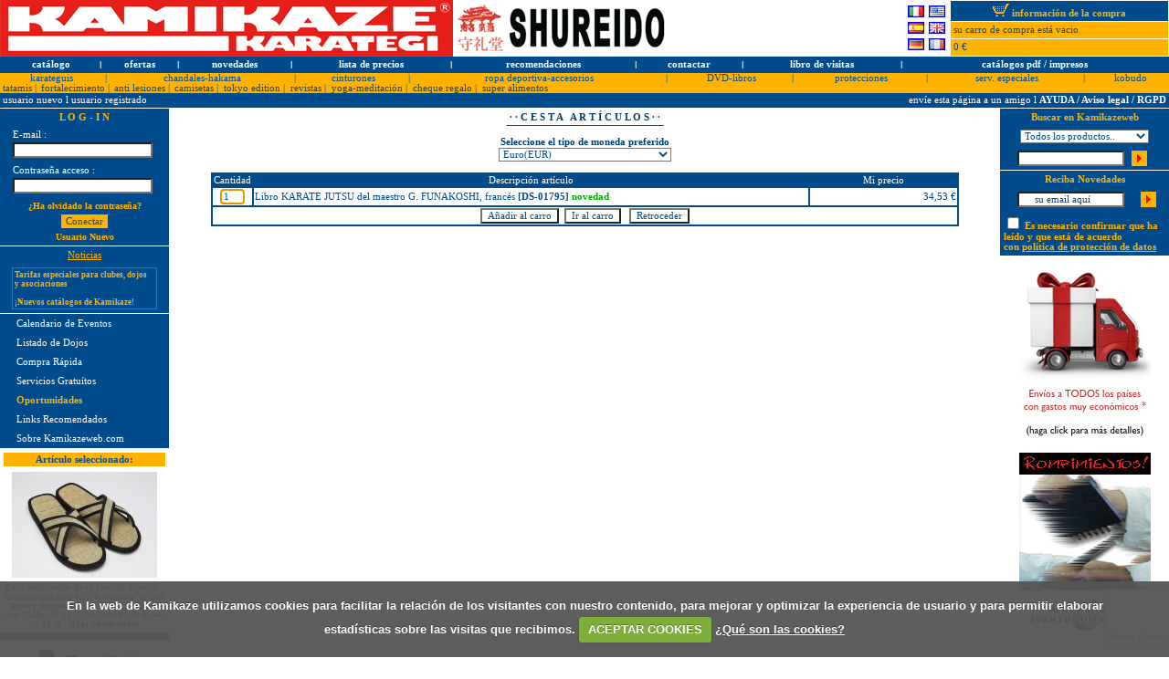

--- FILE ---
content_type: text/html; charset=iso-8859-1
request_url: http://www.kamikazeweb.com/index.php?action=cesta_article&id=00094&type=cesta
body_size: 11817
content:
<html>
<head>
<!-- perpetualuser =  --><LINK HREF="estilo.css" REL="stylesheet" type="text/css">
<title>Kamikaze: First class Karate equipment. Equipos de Karate de primera calidad</title>
<META NAME="description" CONTENT="Kamikaze and Shureido: First class Karate equipment. Equipos de Karate de primera calidad.">
<META NAME="keywords" CONTENT="kamikaze, karate, karategi, karategui, shureido, shotokan, jka, arte marcial, gimnasio, deporte, gi, gui, articulo de deporte, cinturon, kase, shirai, nakayama, funakoshi, europa, monarch, emperor, america, instructor, monarca, protector, kobudo, kamae, uniform, traje, kimono, hakama, meiji, aikido, sensei, shihan, sempai, ski, wksa, shotokai, shito, shoto, goju, ryu, wado, kyokushinkai, nunchaku, kanazawa, nishiyama, defensa personal, brennan, nagai, wuko, fmk, itkf, eska, donovan, osaka, yahara, tournament, k-10, tk-10, tkw-11, kw-11, kc-10, kb-10, kb-11, okinawa, obi, kyu, dan, guantilla, bucal, peto, espinillera, arma, tonfa, tuifa, kama, bo, sai, gym, martial arts, belt, sports article, europe, self defence, mitt, mouth guard, body protector, chin guard, overgi, tracksuit, book, master, t-shirt, sweatshirt, sportshirt, badge, karateanzug, sportschule, sport, gürtel, gurtel, sportartikel, schützer, schutzer, selbstverteidigung, faustschutz, faustschützer, trainingsanzug, zahnschutz, waffen, bücher, bucher, sporttasche, aufnäher, brustschutz, karaté, karatégi, vêtement, art martial, ecole de sport, ceinture, article de sport, protection, uniforme, self défence, gants, protège-mains, protège-dents, protège-corps, protège-tibia, sûrvètement, veste, armes, combat, équipe, livre, maître, sac de sport, ecussons, plastron, chandal, kakemono, kata, kumite, heian, shodan, nidan, sandan, yondan, godan, tekki, bassai, mabuni, nakahashi, kempo, motobu, taiji, hiroshi, teiji, ska, equipo, dvd, cd, video, libro, imura, tanaka, pfluger, pflueger, higaonna, enoeda, okazaki, oyama, nagamine, nyumon, schlatt, dojo, maestro, polo, sakumoto, sugiyama, poster, makiwara, protexsmile, alpha, wkf, protector de cara, oar, eku, kagawa, nishimura, hayashi, matayoshi, kawasoe, uechi, gushi, oshiro, harada, olympic, sovereign, keikogi, etkf, eku, srkh, spirit, tokaido, mccarthy, tanpenshu, kassis, shitei, bubishi, bunkai">
<meta name="google-site-verification" content="KCD9ymbmn-TlpyLdKKfdZSFkSbD15WSSJ29sFo6c7Q4" />
<style>
BODY { 
  background:#ffffff; 
  scrollbar-face-color: 	#0157A1; 
  scrollbar-shadow-color: 	#ffffff; 
  scrollbar-highlight-color: 	#0157A1; 
  scrollbar-3dlight-color: 	#ffffff; 
  scrollbar-darkshadow-color: 	#ffffff; 
  scrollbar-track-color: 	#ffffff; 
  scrollbar-arrow-color: 	#ffffff;
  font-family: arial;
  font-size: 10px;
  text-decoration: none;
}
<style type="text/css">
<!--
{
        color: #000000;
}
A.azul{
        color: #ffffff;
        text-decoration: none;
}
A.azul:HOVER {
		color: #ffb300;
 		text-decoration: none;
}
A.ama{
        color: #004b8c;
        text-decoration: none;
}
A.ama:HOVER {
		color: #A90D0D;
 		text-decoration: none;
}
-->
</style>
<meta http-equiv="Content-Type" content="text/html; charset=iso-8859-1">
<script language="JavaScript">
<!--
function MM_preloadImages() { //v3.0
  var d=document; if(d.images){ if(!d.MM_p) d.MM_p=new Array();
    var i,j=d.MM_p.length,a=MM_preloadImages.arguments; for(i=0; i<a.length; i++)
    if (a[i].indexOf("javascript:;")!=0){ d.MM_p[j]=new Image; d.MM_p[j++].src=a[i];}}
}
function MM_swapImgRestore() { //v3.0
  var i,x,a=document.MM_sr; for(i=0;a&&i<a.length&&(x=a[i])&&x.oSrc;i++) x.src=x.oSrc;
}
function MM_findObj(n, d) { //v3.0
  var p,i,x;  if(!d) d=document; if((p=n.indexOf("?"))>0&&parent.frames.length) {
    d=parent.frames[n.substring(p+1)].document; n=n.substring(0,p);}
  if(!(x=d[n])&&d.all) x=d.all[n]; for (i=0;!x&&i<d.forms.length;i++) x=d.forms[i][n];
  for(i=0;!x&&d.layers&&i<d.layers.length;i++) x=MM_findObj(n,d.layers[i].document); return x;
}
function MM_swapImage() { //v3.0
  var i,j=0,x,a=MM_swapImage.arguments; document.MM_sr=new Array; for(i=0;i<(a.length-2);i+=3)
   if ((x=MM_findObj(a[i]))!=null){document.MM_sr[j++]=x; if(!x.oSrc) x.oSrc=x.src; x.src=a[i+2];}
}
//-->
function pagina(url) { 
   window.location = url
}
function agregar(){
   if ((navigator.appName=="Microsoft Internet Explorer") && 
         (parseInt(navigator.appVersion)>=4)) {
      var url="http://www.kamikazeweb.com/"; 
      var titulo="Kamikaze : First class Karate equipment";
      window.external.AddFavorite(url,titulo);
   } 
} 
var VentanaZoom = null;
function ShowImage(imagen, x, y, scroll) {
 if (scroll == 1) { scrl = "yes"; } else { scrl = "no"; }  if (VentanaZoom == null) {
     VentanaZoom = window.open(imagen,"VentanaZoom","width="+x+",height="+y+",titlebar=0, resizable=1, scrollbars=" + scrl);
     UltimaImagen = imagen;
     VentanaZoom.focus();
  } else if (VentanaZoom.closed) {
     VentanaZoom = window.open(imagen,"VentanaZoom","width="+x+",height="+y+",titlebar=0, resizable=1, scrollbars=" + scrl);
     UltimaImagen = imagen;
     VentanaZoom.focus();
  } else {
     VentanaZoom.close();
     if (UltimaImagen != imagen) {;
       VentanaZoom = window.open(imagen,"VentanaZoom","width="+x+",height="+y+",titlebar=0, resizable=1, scrollbars=" + scrl);
       UltimaImagen = imagen;
       VentanaZoom.focus();
     } 
  }
}
var VentanaNew = null;
function ShowNew(news, x, y) {
  if (VentanaNew == null) {
     VentanaNew = window.open(news,"VentanaNew","width="+x+",height="+y+",titlebar=0, resizable=yes, scrollbars=yes");
     UltimaNew = news;
     VentanaNew.focus();
  } else if (VentanaNew.closed) {
     VentanaNew = window.open(news,"VentanaNew","width="+x+",height="+y+",titlebar=0, resizable=yes, scrollbars=yes");
     UltimaNew = news;
     VentanaNew.focus();
  } else {
     VentanaNew.close();
     if (UltimaNew != news) {;
       VentanaNew = window.open(news,"VentanaNew","width="+x+",height="+y+",titlebar=0, resizable=yes, scrollbars=yes");
       UltimaNew = news;
       VentanaNew.focus();
     } 
  }
}
var VentanaMessage = null;
window.name = "main_kamikaze";
function ShowMessage(message, x, y) {
  if (VentanaMessage == null) {
     VentanaMessage = window.open(message,"VentanaMessage","width="+x+",height="+y+",top=300, left=300, titlebar=0, scrollbars=yes");
     UltimaMessage = message;
     VentanaMessage.focus();
  } else if (VentanaMessage.closed) {
     VentanaMessage = window.open(message,"VentanaMessage","width="+x+",height="+y+",top=300, left=300, titlebar=0, scrollbars=yes");
     UltimaMessage = message;
     VentanaMessage.focus();
  } else {
     VentanaMessage.close();
     if (UltimaMessage != message) {;
       VentanaMessage = window.open(message,"VentanaMessage","width="+x+",height="+y+",top=300, left=300, titlebar=0, scrollbars=yes");
       UltimaMessage = message;
       VentanaMessage.focus();
     } 
  }
}
function CloseVentanaMessage() {
     VentanaMessage.close();
}
 function checkdate(var_day, var_month, var_year) {
   var err = 0;
   if (var_day.length == 1) var_day = "0" + var_day; 
   if (var_month.length == 1) var_month = "0" + var_month; 
   var datefield = var_day + "/" + var_month + "/" + var_year; 
   err = true;
   if (datefield.length>0) {
     if (chkdate(datefield) == false) {
         //alert("Fecha incorrecta. Introduzcala de nuevo!.");
         err = false;
        }
        else {
         err = true;
        }
      }
       return err;
    }
    function chkdate(union_date) {
      var strDatestyle = "eu";
      var strDate;
      var strDateArray;
      var strDay;
      var strMonth;
      var strYear;
      var intday;
      var intMonth;
      var intYear;
      var booFound = false;
      var strSeparatorArray = new Array("-"," ","/",".");
      var intElementNr;
      var err = 0;
      var strMonthArray = new Array(12);
      strMonthArray[0] = "/01/";
      strMonthArray[1] = "/02/";
      strMonthArray[2] = "/03/";
      strMonthArray[3] = "/04/";
      strMonthArray[4] = "/05/";
      strMonthArray[5] = "/06/";
      strMonthArray[6] = "/07/";
      strMonthArray[7] = "/08/";
      strMonthArray[8] = "/09/";
      strMonthArray[9] = "/10/";
      strMonthArray[10] = "/11/";
      strMonthArray[11] = "/12/";
      strDate = union_date;
      if (strDate.length < 6) {
        return false;
      }
      for (intElementNr = 0; intElementNr < strSeparatorArray.length; intElementNr++) {
        if (strDate.indexOf(strSeparatorArray[intElementNr]) != -1) {
          strDateArray = strDate.split(strSeparatorArray[intElementNr]);
          if (strDateArray.length != 3) {
            err = 1;
            return false;
          }
          else {
            strDay = strDateArray[0];
            strMonth = strDateArray[1];
            strYear = strDateArray[2];
          }
          booFound = true;
        }
      }
      if (booFound == false) {
        if (strDate.length>5) {
          strDay = strDate.substr(0, 2);
          strMonth = strDate.substr(2, 2);
          strYear = strDate.substr(4);
        }
      }
      if (strYear.length == 2) {
        strYear = "20" + strYear;
      }
      // US style
      if (strDatestyle == "US") {
        strTemp = strDay;
        strDay = strMonth;
        strMonth = strTemp;
      }
      intday = parseInt(strDay, 10);
      if (isNaN(intday)) {
        err = 2;
        return false;
      }
      intMonth = parseInt(strMonth, 10);
      if (isNaN(intMonth)) {
        for (i = 0;i<12;i++) {
          if (strMonth.toUpperCase() == strMonthArray[i].toUpperCase()) {
            intMonth = i+1;
            strMonth = strMonthArray[i];
            i = 12;
          }
        }
        if (isNaN(intMonth)) {
          err = 3;
          return false;
        }
      }
      intYear = parseInt(strYear, 10);
      if (isNaN(intYear)) {
        err = 4;
        return false;
      }
      if (intMonth>12 || intMonth<1) {
        err = 5;
        return false;
      }
      if ((intMonth == 1 || intMonth == 3 || intMonth == 5 || intMonth == 7 || intMonth == 8 || intMonth == 10 || intMonth == 12) && (intday > 31 || intday < 1)) {
        err = 6;
        return false;
      }
      if ((intMonth == 4 || intMonth == 6 || intMonth == 9 || intMonth == 11) && (intday > 30 || intday < 1)) {
        err = 7;
        return false;
      }
      if (intMonth == 2) {
        if (intday < 1) {
          err = 8;
          return false;
        }
        if (LeapYear(intYear) == true) {
          if (intday > 29) {
            err = 9;
            return false;
          }
        }
        else {
          if (intday > 28) {
            err = 10;
            return false;
          }
        }
      }
      if (strDatestyle == "US") {
        datefield = strMonthArray[intMonth-1] + "" + intday+ "" + strYear;
      }
      else {
      	if (intday<10) {
      		 intday = "0" + intday;	
      	}
        datefield = intday + "" + strMonthArray[intMonth-1] + "" + strYear;
      }
      return true;
    }
    function LeapYear(intYear) {
      if (intYear % 100 == 0) {
        if (intYear % 400 == 0) { return true; }
      }
      else {
        if ((intYear % 4) == 0) { return true; }
      }
      return false;
    }
function custom_print() {
  window.print();
}
  var isNav4, isIE4;
  isNav4 = (document.layers) ? true : false;
  isIE4 = (document.all && !document.getElementById) ? true : false;
  isIE5 = (document.all && document.getElementById) ? true : false;
  isNS6 = (!document.all && document.getElementById) ? true : false;  
   // variables del scroll
   var velocidad = 3;
   var scroll_activo = false;
   var maxi = 16;
   var contador = 0;
   // mueve la capa hacia arriba segun los parametros
   function scroll() {
     var capa = null;
     var ancho = 0, alto = 0;	
     var posx = 0, posy = 0;	
     if (isNav4) {     	
     	capa = eval("document.principal.document.contenido");
     	posy = capa.top;
     	posy = posy-velocidad;
     	capa.top = posy;     	
	contador = contador + 1;
	if (contador>maxi) {
		contador = 0;
		capa.top = 40;
	}
     } else {
     	capa = document.getElementById("contenido");
     	posy = parseInt(capa.style.top);
     	posy = posy-velocidad;
     	capa.style.top = posy;
	contador = contador + 1;
	if (contador>maxi) {
		contador = 0;
		capa.style.top = 40;
	}
     }	
     if (scroll_activo) {
     	setTimeout("scroll()", 100);
     }	   
   }
</script>
<script src="//ajax.googleapis.com/ajax/libs/jquery/1.7.1/jquery.js"></script>
<script src="/jquery.cookie.js"></script>
<script src="/js/jquery.simplemodal-1.4.4.js"></script>
<script src="/js/index.js"></script>
<script src="/jquery.cookiecuttr.es.js"></script>
<link rel="stylesheet" href="/css/simplemodal.css">
<!--[if lt IE 7]>
            <link type="text/css" href="/css/basic_ie.css" rel="stylesheet" media="screen" />
          <![endif]--><link rel="stylesheet" href="/cookiecuttr.css">
<script language="JavaScript">
$(document).ready(function () {
  $.cookieCuttr();
});
</script>
<script src="http://www.google.com/recaptcha/api.js"></script></head>
<body bgcolor="#FFFFFF" leftmargin="0" topmargin="0" marginwidth="0" marginheight="0" onLoad="MM_preloadImages('images-web/ir02.gif')">
<script type="text/javascript">
var gaJsHost = (("https:" == document.location.protocol) ? "https://ssl." : "http://www.");
document.write(unescape("%3Cscript src='" + gaJsHost + "google-analytics.com/ga.js' type='text/javascript'%3E%3C/script%3E"));
</script>
<!-- Google tag (gtag.js) -->
<script async src="https://www.googletagmanager.com/gtag/js?id=G-3C7V023E2N"></script>
<script>
    window.dataLayer = window.dataLayer || [];
  function gtag(){dataLayer.push(arguments);}
  gtag('js', new Date());
  gtag('config', 'G-3C7V023E2N');
</script>
<script type="text/javascript">
try {
var pageTracker = _gat._getTracker("UA-1948582-12");
pageTracker._trackPageview();
} catch(err) {}</script>
<div id="basic-modal-content">   <h3>¿Desea cambiar a la versión móvil de nuestra web?</h3>   <p>¡Le recomendamos seguir en nuestra web móvil!</p><center><table width="70%">
        <form action="https://shop.kamikaze.com/index.php?controller=authentication" method="post"  id="form-shop-redirect">
        
            <tr>
            <td width="30%" valign="middle">
            <p style="color:#ffffff;padding:0 0 5 10;">
                E-mail :
            </p>
            </td>
            <td width="70%" valign="middle">
                <input id="email-popup" type="text" name="email" class="inputbox" size="40" value="">
            </td>
            </tr>
            <tr>
            <td width="30%" valign="middle">
            <p style="color:#ffffff;padding:0 0 5 10;">
                Contraseña acceso :
            </p>
            </td>
            <td width="70%" valign="middle">
                <input id="passwd-popup" type="password" name="passwd" class="inputbox" size="40" value="">
                <input type="hidden" id="SubmitLogin-initial" name="SubmitLogin" value="1">
                <input type="hidden" id="back-url-initial" name="back" value="https://shop.kamikaze.com/es">
            </td>
            </tr>
        </form></table></center>   <ul>        <li><a class="inline-btn mobile-login-redirect-click" href="https://shop.kamikaze.com/es">¡Cambiar a web móvil!</a></li>        <li><a class="inline-btn" href="https://shop.kamikaze.com/es">¡Cambiar a web móvil sin identificarse!</a></li>        <li><a class="inline-btn simplemodal-close">¡Continuar en versión escritorio!</a></li>   </ul></div><table width="100%" border="0" cellspacing="0" cellpadding="0" align="center">
  <tr> 
    <td width="90%" valign="top" height="35"><a href="http://www.kamikazeweb.com"><img src="images-web/logo.gif" width="496" height="62" border="0" alt="Su especialista en Karate y Kobudo. Envíos a todos los países del mundo con tarifas muy reducidas." title="Su especialista en Karate y Kobudo. Envíos a todos los países del mundo con tarifas muy reducidas."><img src="images-web/logo-shureido-small.gif" width="235" height="62" border="0" alt="Su especialista en Karate y Kobudo. Envíos a todos los países del mundo con tarifas muy reducidas." title="Su especialista en Karate y Kobudo. Envíos a todos los países del mundo con tarifas muy reducidas."></a></td>
<form name="cambio_idioma" method="post" action="index.php">
<input type="hidden" name="nuevo_idioma" value="">    <td align="right">
        <table width="20" border="0" cellspacing="5" cellpadding="0" align="center">
          <tr> 
            <td align="center" width="20"> 
              <a href="javascript:document.cambio_idioma.nuevo_idioma.value='09';document.cambio_idioma.submit();" class="libro"><img src="images-web/italiano.gif" border="1" title="Italiano" valign="bottom"></a>
            </td>            <td align="center" width="20">              <a href="javascript:document.cambio_idioma.nuevo_idioma.value='02';document.cambio_idioma.submit();" class="libro"><img src="images-web/usa.gif" title="English" border="1" valign="bottom"></a>
            </td>
          </tr>
          <tr> 
            <td align="center" width="20"> 
              <a href="javascript:document.cambio_idioma.nuevo_idioma.value='01';document.cambio_idioma.submit();" class="libro"><img src="images-web/espanol.gif" title="Español" border="1" valign="bottom"></a>
            </td>            <td align="center" width="20">              <a href="javascript:document.cambio_idioma.nuevo_idioma.value='02';document.cambio_idioma.submit();" class="libro"><img src="images-web/ingles.gif" title="English" border="1" valign="bottom"></a>
            </td>
          </tr>
          <tr> 
            <td align="center" width="20"> 
              <a href="javascript:document.cambio_idioma.nuevo_idioma.value='03';document.cambio_idioma.submit();" class="libro"><img src="images-web/aleman.gif" title="Deutsch" border="1"></a>
            </td>            <td align="center" width="20">              <a href="javascript:document.cambio_idioma.nuevo_idioma.value='04';document.cambio_idioma.submit();" class="libro"><img src="images-web/frances.gif" title="Français" border="1">
            </td>
          </tr>
        </table>
    </td>
</form>
    <td width="31%" height="35"> 
      <div align="right"> 
        <table width="240" border="0" cellspacing="1" cellpadding="0" height="62">
          <tr> 
            <td width="240" bgcolor="#004b8c"> 
              <div align="center"><a href="http://www.kamikazeweb.com/index.php?action=show_carro" class="azul"><img src="images-web/carro-compra.gif" width="18" height="14" alt="Ver carro de compra" border="0">&nbsp;<font color="#FFB300"><b>información de la compra</b></font></a></div>
            </td>
          </tr>
          <tr> 
            <td width="252" bgcolor="ffb300"> 
              <div align="left"><font color="#004b8c"> &nbsp;su carro de compra está vacio </font></div>
            </td>
          </tr>
          <tr> 
            <td width="252" bgcolor="ffb300" height="18"> 
              <div align="left"><font color="#004b8c">&nbsp;0 
                €</font></div>
            </td>
          </tr>
        </table>
      </div>
    </td>
  </tr>
  <tr bgcolor="#004b8c"> 
    <td colspan="3" height="5">
      <table width="100%" border="0" cellspacing="0" cellpadding="0" height="18">
        <tr> 
          <td> 
            <div align="center"><font color="#004b8c">&nbsp;</font><font color="#FFFFFF" face="Arial, Helvetica, sans-serif"><a href="http://www.kamikazeweb.com/index.php" class="azul">catálogo</a></font></div>
          </td>
          <td width="0%"> 
            <div align="center"><font color="#FFFFFF" face="Arial, Helvetica, sans-serif">l</font></div>
          </td>
          <td> 
            <div align="center"><font color="#FFFFFF" face="Arial, Helvetica, sans-serif"><a href="http://www.kamikazeweb.com/index.php?action=ofertas" class="azul">ofertas</a></font></div>
          </td>
          <td width="0%"> 
            <div align="center"><font color="#FFFFFF" face="Arial, Helvetica, sans-serif">l</font></div>
          </td>
          <td> 
            <div align="center"><font color="#FFFFFF" face="Arial, Helvetica, sans-serif"><a href="http://www.kamikazeweb.com/index.php?action=novedades" class="azul">novedades</a></font></div>
          </td>
          <td width="0%"> 
            <div align="center"><font color="#FFFFFF" face="Arial, Helvetica, sans-serif">l</font></div>
          </td>
          <td> 
            <div align="center"><font color="#FFFFFF" face="Arial, Helvetica, sans-serif"><a href="http://www.kamikazeweb.com/index.php?action=prize_list" class="azul">lista de precios</a></font></div>
          </td>
          <td width="0%"> 
            <div align="center"><font color="#FFFFFF" face="Arial, Helvetica, sans-serif">l</font></div>
          </td>
          <td> 
            <div align="center"><font color="#FFFFFF" face="Arial, Helvetica, sans-serif"><a href="http://www.kamikazeweb.com/index.php?action=recommend" class="azul">recomendaciones</a></font></div>
          </td>
          <td width="0%"> 
            <div align="center"><font color="#FFFFFF" face="Arial, Helvetica, sans-serif">l</font></div>
          </td>
          <td> 
            <div align="center"><font color="#FFFFFF" face="Arial, Helvetica, sans-serif"><a href="mailto:info@kamikazeweb.com" class="azul">contactar</a></font></div>
          </td>
          <td width="0%"> 
            <div align="center"><font color="#FFFFFF" face="Arial, Helvetica, sans-serif">l</font></div>
          </td>
          <td> 
            <div align="center"><font color="#FFFFFF" face="Arial, Helvetica, sans-serif"><a href="http://www.kamikazeweb.com/index.php?action=guestbook" class="azul">libro de visitas</a></font></div>
          </td>
          <td width="0%"> 
            <div align="center"><font color="#FFFFFF" face="Arial, Helvetica, sans-serif">l</font></div>
          </td>
          <td> 
            <div align="center"><font color="#FFFFFF" face="Arial, Helvetica, sans-serif"><a href="http://www.kamikazeweb.com/index.php?action=mail_cataloge&id=004" class="azul">catálogos pdf / impresos</a></font><font color="#004b8c">&nbsp;</font></div>
          </td>
        </tr>
      </table>
    </td>
  </tr>
  <tr bgcolor="ffb300"> 
    <td colspan="3" height="7"> 
      <table width="100%" border="0" cellspacing="0" cellpadding="0">
        <tr> 
          <td nowrap> 
            <div align="center"><font color="#004b8c">&nbsp;</font><font color="##004b8c"><a href="http://www.kamikazeweb.com/index.php?action=family&id=001" class="ama">karateguis</a></font></div>
          </td>
          <td width="1%"> 
            <div align="center"><font color="##004b8c">|</font></div>
          </td>
          <td nowrap> 
            <div align="center"><font color="#004b8c">&nbsp;</font><font color="##004b8c"><a href="http://www.kamikazeweb.com/index.php?action=family&id=002" class="ama">chandales-hakama</a></font></div>
          </td>
          <td width="1%"> 
            <div align="center"><font color="##004b8c">|</font></div>
          </td>
          <td nowrap> 
            <div align="center"><font color="#004b8c">&nbsp;</font><font color="##004b8c"><a href="http://www.kamikazeweb.com/index.php?action=family&id=003" class="ama">cinturones</a></font></div>
          </td>
          <td width="1%"> 
            <div align="center"><font color="##004b8c">|</font></div>
          </td>
          <td nowrap> 
            <div align="center"><font color="#004b8c">&nbsp;</font><font color="##004b8c"><a href="http://www.kamikazeweb.com/index.php?action=family&id=004" class="ama">ropa deportiva-accesorios</a></font></div>
          </td>
          <td width="1%"> 
            <div align="center"><font color="##004b8c">|</font></div>
          </td>
          <td nowrap> 
            <div align="center"><font color="#004b8c">&nbsp;</font><font color="##004b8c"><a href="http://www.kamikazeweb.com/index.php?action=family&id=005" class="ama">DVD-libros</a></font></div>
          </td>
          <td width="1%"> 
            <div align="center"><font color="##004b8c">|</font></div>
          </td>
          <td nowrap> 
            <div align="center"><font color="#004b8c">&nbsp;</font><font color="##004b8c"><a href="http://www.kamikazeweb.com/index.php?action=family&id=006" class="ama">protecciones</a></font></div>
          </td>
          <td width="1%"> 
            <div align="center"><font color="##004b8c">|</font></div>
          </td>
          <td nowrap> 
            <div align="center"><font color="#004b8c">&nbsp;</font><font color="##004b8c"><a href="http://www.kamikazeweb.com/index.php?action=articles&id=061" class="ama">serv. especiales</a></font></div>
          </td>
          <td width="1%"> 
            <div align="center"><font color="##004b8c">|</font></div>
          </td>
          <td nowrap> 
            <div align="center"><font color="#004b8c">&nbsp;</font><font color="##004b8c"><a href="http://www.kamikazeweb.com/index.php?action=family&id=008" class="ama">kobudo</a></font></div>
          </td>
</tr><tr><td colspan="15" bgcolor="#FFFFFF"></td></tr></table><table width="100%" border="0" cellspacing="0" cellpadding="0">
        <tr> 
          <td nowrap> 
            <div align="center"><font color="#004b8c">&nbsp;</font><font color="##004b8c"><a href="http://www.kamikazeweb.com/index.php?action=family&id=009" class="ama">tatamis</a></font></div>
          </td>
          <td width="1%"> 
            <div align="center"><font color="##004b8c">|</font></div>
          </td>
          <td nowrap> 
            <div align="center"><font color="#004b8c">&nbsp;</font><font color="##004b8c"><a href="http://www.kamikazeweb.com/index.php?action=family&id=010" class="ama">fortalecimiento</a></font></div>
          </td>
          <td width="1%"> 
            <div align="center"><font color="##004b8c">|</font></div>
          </td>
          <td nowrap> 
            <div align="center"><font color="#004b8c">&nbsp;</font><font color="##004b8c"><a href="http://www.kamikazeweb.com/index.php?action=family&id=011" class="ama">anti lesiones</a></font></div>
          </td>
          <td width="1%"> 
            <div align="center"><font color="##004b8c">|</font></div>
          </td>
          <td nowrap> 
            <div align="center"><font color="#004b8c">&nbsp;</font><font color="##004b8c"><a href="https://www.kamikazeweb.com/index.php?action=articles&id=106" class="ama">camisetas</a></font></div>
          </td>
          <td width="1%"> 
            <div align="center"><font color="##004b8c">|</font></div>
          </td>
          <td nowrap> 
            <div align="center"><font color="#004b8c">&nbsp;</font><font color="##004b8c"><a href="http://www.kamikazeweb.com/index.php?action=articles&id=200" class="ama">tokyo edition</a></font></div>
          </td>
          <td width="1%"> 
            <div align="center"><font color="##004b8c">|</font></div>
          </td>
          <td nowrap> 
            <div align="center"><font color="#004b8c">&nbsp;</font><font color="##004b8c"><a href="http://www.kamikazeweb.com/index.php?action=family&id=013" class="ama">revistas</a></font></div>
          </td>
          <td width="1%"> 
            <div align="center"><font color="##004b8c">|</font></div>
          </td>
          <td nowrap> 
            <div align="center"><font color="#004b8c">&nbsp;</font><font color="##004b8c"><a href="http://www.kamikazeweb.com/index.php?action=family&id=012" class="ama">yoga-meditación</a></font></div>
          </td>
          <td width="1%"> 
            <div align="center"><font color="##004b8c">|</font></div>
          </td>
          <td nowrap> 
            <div align="center"><font color="#004b8c">&nbsp;</font><font color="##004b8c"><a href="http://www.kamikazeweb.com/index.php?action=articles&id=149" class="ama">cheque regalo</a></font></div>
          </td>
          <td width="1%"> 
            <div align="center"><font color="##004b8c">|</font></div>
          </td>
          <td nowrap> 
            <div align="center"><font color="#004b8c">&nbsp;</font><font color="##004b8c"><a href="http://www.kamikazeweb.com/index.php?action=articles&id=190" class="ama">super alimentos</a></font></div>
          </td>
<td width='20%'></td><td></td><td width='20%'></td><td></td><td width='20%'></td><td></td><td width='20%'></td><td></td><td width='20%'></td><td></td><td width='20%'></td><td></td><td width='20%'></td><td></td>        </tr>
      </table>
    </td>
  </tr>
</table>
<table width="100%" border="0" cellspacing="0" cellpadding="0" bgcolor="#004b8c">
  <tr> 
    <td width="50%">
      <table width="100%" border="0" cellspacing="0" cellpadding="0">
        <tr> 
          <td colspan="4"> 
            <div align="left"><font color="#004b8c">&nbsp;</font><font color="#FFFFFF"><a href="http://www.kamikazeweb.com/index.php?action=new_user" class="azul2">usuario nuevo 
              </a> l <a href="http://www.kamikazeweb.com/index.php?action=login" class="azul2">usuario registrado</a></font></div>
          </td>
        </tr>
      </table>
    </td>
    <td width="50%"> 
      <div align="right">
        <table width="100%" border="0" cellspacing="0" cellpadding="0">
        <form action="http://www.kamikazeweb.com/index.php?action=recommend" name="recommend" method="post">
          <input type="hidden" name="query" value="action=cesta_article&id=00094&type=cesta">
          <tr> 
            <td colspan="3" height="16"> 
              <div align="right"><font color="#FFFFFF"><a href="javascript:document.recommend.submit();" class="azul2">envíe esta página a un amigo 
                </a> l <a href="javascript:;" onmousedown="javascript:ShowNew('http://www.kamikazeweb.com/show_news.php?id=003&ayuda=cesta_article#hereis', 400, 300);" class="azul2"><b>AYUDA / Aviso legal / RGPD</b></a></font><font color="#004b8c">&nbsp;</font></div>
            </td>
          </tr>
        </form>
        </table>
      </div>
    </td>
  </tr>
</table>
<table width="100%" border="0" cellspacing="0" cellpadding="0">
  <tr> 
    <td colspan="2"><img src="images-web/espacio.gif" width="1" height="1"></td>
  </tr>
</table>
<table width="100%" border="0" cellspacing="0" cellpadding="0" height="81%">
  <tr> 
    <td rowspan="2" width="5%" valign="top"> 
      <table width="185" border="0" cellspacing="0" cellpadding="4" align="center" bgcolor="#004b8c">
        <tr> 
          <td valign="middle" height="2" colspan="2"> 
            <p align="center"><font color="ffb300"><b>L O G - I N</b></font> 
            </p>
          </td>
        </tr>
        <tr> 
         <form name="dataform" method="post" action="index.php">
          <td valign="top" height="2" width="125"> 
            <span style="color:#ffffff;padding:0 0 5 10;">E-mail :</span><br>            <div align="left" style="margin-top:3px; margin-left:10px;"> 
              <input type=text name="usuario" maxlength=70 size="23">
            </div>
          </td>
        </tr>
        <tr> 
          <td valign="top" height="2" width="125"> 
            <span style="color:#ffffff;padding:0 0 5 10;">Contraseña acceso :</span><br>            <div align="left" style="margin-top:3px; margin-left:10px;"> 
              <input type=password name="password" maxlength=70 size="23">
            </div>
          </td>
        </tr>
        <tr> 
          <td valign="top" height="2" width="125"> 
          <center><a href="/index.php?action=remember_password" style="text-decoration:none; padding:2px; color:#ffb300; font-size:10px;"><b>¿Ha olvidado la contraseña?</b></a></center>          <center><input type="submit" name="Submit" value="Conectar" style="background-color:#ffb300; padding:2 5; margin-bottom:4px;margin-top:4px;border:none;"></center>          <center><a href="/index.php?action=new_user" style="text-decoration:none; padding:4px;color:#ffb300; font-size:10px;"><b>Usuario Nuevo</b></a></center>          </td>
         </form>
        </tr>
      </table>
      <img src="images-web/espacio.gif" width="1" height="1"><br>
      <table width="185" border="0" cellspacing="0" cellpadding="4" align="center" bgcolor="#004b8c">
        <tr> 
          <td valign="top" height="2"> 
            <p align="center"><font color="ffb300"><a href="/index.php?action=news_list" ><font color="ffb300">Noticias</a></font></p>
          </td>
        </tr>
        <tr> 
          <td valign="top" height="2"> 
            <div align="center"> 
                  <table width="90%" border="0" cellspacing="0" cellpadding="2" class=not height="40">
                    <tr bgcolor="#004b8c" valign="top"> 
                      <td class=not> 
<script language="javascript">numero_noticias = 45;
  maxi = 70/velocidad;
  maxi = maxi*numero_noticias;
  maxi = maxi + (130/velocidad);
  maxi = Math.round(maxi);
  	if (!isNav4) {
		document.write('<DIV ID="principal" style="position:relative;width:145;height:40;top:0px;left:0px;visibility:hide;clip:rect(0, 200, 40, 0);">'); 
		  document.write('<DIV ID="contenido" style="position:relative;width:145;top:40;left:0;visibility:hide;">'); 
     document.write('             <table width="145" border="0" cellspacing="0" cellpadding="0" height="100" bgcolor="#004b8c" >'); 
     document.write('               <tr bgcolor="#004b8c" valign="top">'); 
     document.write('                 <td> '); 
     document.write('                     <p><a href="index.php?action=news&id=248#current_new" onmouseover="javascript:scroll_activo=false;" onmouseout="javascript:scroll_activo=true; scroll();" class=not>¡PERSONALICE LOS KARATEGUIS KAMIKAZE CON SU LOGOTIPO!</a><br></p>'); 
     document.write('                     <p><a href="index.php?action=news&id=321#current_new" onmouseover="javascript:scroll_activo=false;" onmouseout="javascript:scroll_activo=true; scroll();" class=not>Tarifas especiales para clubes, dojos y asociaciones</a><br></p>'); 
     document.write('                     <p><a href="index.php?action=news&id=466#current_new" onmouseover="javascript:scroll_activo=false;" onmouseout="javascript:scroll_activo=true; scroll();" class=not>¡Nuevos catálogos de Kamikaze!</a><br></p>'); 
     document.write('                     <p><a href="index.php?action=news&id=014#current_new" onmouseover="javascript:scroll_activo=false;" onmouseout="javascript:scroll_activo=true; scroll();" class=not>¡Nuevo karategui Kamikaze Premier-Kata-WKF REVERSIBLE, Hombros bordados en rojo y azul!</a><br></p>'); 
     document.write('                     <p><a href="index.php?action=news&id=013#current_new" onmouseover="javascript:scroll_activo=false;" onmouseout="javascript:scroll_activo=true; scroll();" class=not>¡Nuevos DVD KATA GUIDE MOVIE FOR ALL JAPAN KARATEDO SHOTOKAN TOKUI KATA VOL. 1 + 2!</a><br></p>'); 
     document.write('                     <p><a href="index.php?action=news&id=011#current_new" onmouseover="javascript:scroll_activo=false;" onmouseout="javascript:scroll_activo=true; scroll();" class=not>¡Nuevo karategui Kamikaze K-One-WKF Kumite REVERSIBLE, Hombros bordados en rojo y azul!</a><br></p>'); 
     document.write('                     <p><a href="index.php?action=news&id=009#current_new" onmouseover="javascript:scroll_activo=false;" onmouseout="javascript:scroll_activo=true; scroll();" class=not>¡Nuevo karategui Kamikaze NEW LIFE SENSEI - hecho en Japón!</a><br></p>'); 
     document.write('                     <p><a href="index.php?action=news&id=518#current_new" onmouseover="javascript:scroll_activo=false;" onmouseout="javascript:scroll_activo=true; scroll();" class=not>¡KAMIKAZE PROFESSIONAL KOBUDO: La línea de productos para expertos!</a><br></p>'); 
     document.write('                     <p><a href="index.php?action=news&id=513#current_new" onmouseover="javascript:scroll_activo=false;" onmouseout="javascript:scroll_activo=true; scroll();" class=not>Nuevo karategui Kamikaze NEW LIFE SHIHAN</a><br></p>'); 
     document.write('                     <p><a href="index.php?action=news&id=010#current_new" onmouseover="javascript:scroll_activo=false;" onmouseout="javascript:scroll_activo=true; scroll();" class=not>¡Nueva Camiseta KAMIKAZE especial Vintage Edition since 1987 - 35º Aniversario!</a><br></p>'); 
     document.write('                     <p><a href="index.php?action=news&id=001#current_new" onmouseover="javascript:scroll_activo=false;" onmouseout="javascript:scroll_activo=true; scroll();" class=not>¡Nuevos Paos de golpeo PX PROFESSIONAL XPERIENCE, rojo-negro-blanco, de piel auténtica!</a><br></p>'); 
     document.write('                     <p><a href="index.php?action=news&id=400#current_new" onmouseover="javascript:scroll_activo=false;" onmouseout="javascript:scroll_activo=true; scroll();" class=not>Protectores de pie KAMIKAZE sueltos, homologados RFEK</a><br></p>'); 
     document.write('                     <p><a href="index.php?action=news&id=008#current_new" onmouseover="javascript:scroll_activo=false;" onmouseout="javascript:scroll_activo=true; scroll();" class=not>¡Nuevas protecciones Kamikaze Homologadas RFEK!</a><br></p>'); 
     document.write('                     <p><a href="index.php?action=news&id=281#current_new" onmouseover="javascript:scroll_activo=false;" onmouseout="javascript:scroll_activo=true; scroll();" class=not>¡Nuevo Protector Femenino Karate Shureido BodyGuard Ultra Lightweight, WKF Approved!</a><br></p>'); 
     document.write('                     <p><a href="index.php?action=news&id=278#current_new" onmouseover="javascript:scroll_activo=false;" onmouseout="javascript:scroll_activo=true; scroll();" class=not>¡Nuevo libro "ALL JAPAN KARATEDO SHOTOKAN TOKUI KATA vol.2" Federación Japonesa de Karate!</a><br></p>'); 
     document.write('                     <p><a href="index.php?action=news&id=274#current_new" onmouseover="javascript:scroll_activo=false;" onmouseout="javascript:scroll_activo=true; scroll();" class=not>¡Nuevo TONFA CUADRADO KAMIKAZE PROFESSIONAL KOBUDO!</a><br></p>'); 
     document.write('                     <p><a href="index.php?action=news&id=313#current_new" onmouseover="javascript:scroll_activo=false;" onmouseout="javascript:scroll_activo=true; scroll();" class=not>¡Nuevo libro "SHOTOKAN KARATE-DO KATA Encyclopédie Kase-ha" por el maestro Taiji KASE!</a><br></p>'); 
     document.write('                     <p><a href="index.php?action=news&id=516#current_new" onmouseover="javascript:scroll_activo=false;" onmouseout="javascript:scroll_activo=true; scroll();" class=not>New Life Cinturón Negro KAMIKAZE SATÍN GROSOR ESPECIAL Premium Quality</a><br></p>'); 
     document.write('                     <p><a href="index.php?action=news&id=510#current_new" onmouseover="javascript:scroll_activo=false;" onmouseout="javascript:scroll_activo=true; scroll();" class=not>New Life Cinturón Negro KAMIKAZE ALGODÓN GROSOR ESPECIAL Premium Quality</a><br></p>'); 
     document.write('                     <p><a href="index.php?action=news&id=492#current_new" onmouseover="javascript:scroll_activo=false;" onmouseout="javascript:scroll_activo=true; scroll();" class=not>Nuevo karategui Kamikaze NEW LIFE EXCELLENCE WKF-KATA TOKYO</a><br></p>'); 
     document.write('                     <p><a href="index.php?action=news&id=494#current_new" onmouseover="javascript:scroll_activo=false;" onmouseout="javascript:scroll_activo=true; scroll();" class=not>¡Nueva tienda online Kamikaze para smartphones!</a><br></p>'); 
     document.write('                     <p><a href="index.php?action=news&id=442#current_new" onmouseover="javascript:scroll_activo=false;" onmouseout="javascript:scroll_activo=true; scroll();" class=not>Primer Cinturón negro de Defensa Personal con Sindrome de Down</a><br></p>'); 
     document.write('                     <p><a href="index.php?action=news&id=444#current_new" onmouseover="javascript:scroll_activo=false;" onmouseout="javascript:scroll_activo=true; scroll();" class=not>Nuevo escaparate de productos de Karate en www.kamikaze.com</a><br></p>'); 
     document.write('                     <p><a href="index.php?action=news&id=440#current_new" onmouseover="javascript:scroll_activo=false;" onmouseout="javascript:scroll_activo=true; scroll();" class=not>Nuevo karategui Kamikaze Premier Kata WKF</a><br></p>'); 
     document.write('                     <p><a href="index.php?action=news&id=439#current_new" onmouseover="javascript:scroll_activo=false;" onmouseout="javascript:scroll_activo=true; scroll();" class=not>¡Nuevo Kamikaze K-One para Kumite!</a><br></p>'); 
     document.write('                     <p><a href="index.php?action=news&id=327#current_new" onmouseover="javascript:scroll_activo=false;" onmouseout="javascript:scroll_activo=true; scroll();" class=not>¡Nuevo servicio de Bordados personalizados en KAMIKAZE!</a><br></p>'); 
     document.write('                     <p><a href="index.php?action=news&id=326#current_new" onmouseover="javascript:scroll_activo=false;" onmouseout="javascript:scroll_activo=true; scroll();" class=not>Pack de karategui "For Kids" personalizados sin coste adicional</a><br></p>'); 
     document.write('                     <p><a href="index.php?action=news&id=310#current_new" onmouseover="javascript:scroll_activo=false;" onmouseout="javascript:scroll_activo=true; scroll();" class=not>Nuevo anagrama bordado JKA disponible</a><br></p>'); 
     document.write('                     <p><a href="index.php?action=news&id=257#current_new" onmouseover="javascript:scroll_activo=false;" onmouseout="javascript:scroll_activo=true; scroll();" class=not>Kamikaze es patrocinador de la Academia Shotokan Ryu Kase Ha (KSKA)</a><br></p>'); 
     document.write('                     <p><a href="index.php?action=news&id=188#current_new" onmouseover="javascript:scroll_activo=false;" onmouseout="javascript:scroll_activo=true; scroll();" class=not>¡Pruebe su fuerza y precisión con las nuevas tablas de rompimiento!</a><br></p>'); 
     document.write('                 </td>'); 
     document.write('               </tr>'); 
     document.write('             </table>'); 
		  document.write('</DIV>'); 
     document.write('    </DIV>'); 
  		capa = document.getElementById("principal");
  		capa.style.overflow = "hidden";
  		capa.style.visible = "show";
  		capa = document.getElementById("contenido");
  		capa.style.overflow = "hidden";
  		capa.style.visible = "show";
		scroll_activo=true; scroll();
  	} 
</script>
                      </td>
                    </tr>
                  </table>
            </div>
          </td>
        </tr>
      </table>
      <img src="images-web/espacio.gif" width="1" height="1"><br>
      <table width="185" border="0" cellspacing="0" cellpadding="5" bgcolor="#004b8c">
        <tr> 
          <td width="6%">&nbsp;</td>
          <td width="94%"><a href="http://www.kamikazeweb.com/index.php?action=events&type=normal" class="lmenu">Calendario de Eventos</a></td>
        </tr>
        <tr> 
          <td width="6%">&nbsp;</td>
          <td width="94%"><a href="http://www.kamikazeweb.com/index.php?action=dojos&type=normal" class="lmenu">Listado de Dojos</a></td>
        </tr>
        <tr> 
          <td width="6%">&nbsp;</td>
          <td width="94%"><a href="http://www.kamikazeweb.com/index.php?action=fast_buy" class="lmenu">Compra Rápida</a></td>
        </tr>
        <tr> 
          <td width="6%">&nbsp;</td>
          <td width="94%"><a href="http://www.kamikazeweb.com/index.php?action=services" class="lmenu">Servicios Gratuítos</a></td>
        </tr>
        <tr> 
          <td width="6%"></td>
          <td width="94%"><a href="http://www.kamikazeweb.com/index.php?action=liquidaciones" class="lmenu"><b><font color="ffb300">Oportunidades</a></font></b></td>
        </tr>
        <tr> 
          <td width="6%">&nbsp;</td>
          <td width="94%"><a href="http://www.kamikazeweb.com/index.php?action=links" class="lmenu">Links Recomendados</a></td>
        </tr>
        <tr>
          <td width="6%">&nbsp;</td>
          <td width="94%"><a href="http://www.kamikazeweb.com/index.php?action=aboutkw" class="lmenu">Sobre Kamikazeweb.com</a></td>
        </tr>
      </table>
      <img src="images-web/espacio.gif" width="1" height="1"><br>
      <center><table border="0" cellpadding="2" bgcolor="#ffffff">
        <tr> 
          <td align="center"><div style="background-color:ffb300; color:#004b8c; padding:2px"><b>Artículo seleccionado:</b></div></td></tr><tr><td align="center">
<a href="index.php?action=article_detailed&id=01171&type=cesta"><img src="/showimage.php?id=01594" border="0"></a></td></tr><tr><td><center>
<a href="index.php?action=article_detailed&id=01171&type=cesta" class="titsm">Zoris tradicionales de paja natural. Tipo "X". Ideal para usar en el dojo, el vestuario, en casa. Antes y después de clase. Relaja y airea los pies. Tallas: 35/36  37/38  39/40  41/42  43/44  45/46. R.... <b>(Más información)</b></a></font><br>
</center>          </td>
        </tr>
      </table>
      <table width="185" border="0" cellspacing="0" cellpadding="4" align="center" height="100%">
        <tr> 
          <td valign="middle" bgcolor="004B8C" height="2" colspan="2"> 
          </td>
        </tr>
      </table>
<br><a href="https://www.paypal.com/webapps/mpp/paypal-popup" target="_blank"><img src="https://www.paypalobjects.com/webstatic/i/ex_ce2/logo/logo_paypal_106x28.png" border="0"></a><br><br>    </td>
    <td rowspan="2" width="73%" valign="top">
<div align="center">
  <table border="0" cellspacing="0" cellpadding="3" class="titulo">
    <tr> 
      <td><strong>&middot; &middot; C E S T A &nbsp;  A R T Í C U L O S &middot; &middot;</strong></td>
    </tr>
  </table>
<br></div>
<form name="cambio_divisa" method="post" action="index.php?action=cesta_article&id=00094&type=cesta&id_family=&extra=divisa">
<input type="hidden" name="page" value=""><input type="hidden" name="fecha_cuenta" value=""><input type="hidden" name="query_busqueda" value=""><table width="90%" border="0" align="center" cellspacing="1" cellpadding="0">
<tr><td align="center" width="98%">
<b>Seleccione el tipo de moneda preferido</b>
</td></tr>
<tr><td align="center" width="98%">
<select name="nueva_divisa" onchange="document.cambio_divisa.submit();">
<option value="AUD"
>Australian Dollar(AUD)</option>
<option value="VES"
>Bolivar Venezolano Soberano(VES)</option>
<option value="BRL"
>Brazilian Real(BRL)</option>
<option value="GBP"
>British Pound(GBP)</option>
<option value="CAD"
>Canadian Dollar(CAD)</option>
<option value="DKK"
>Danske Kroner(DKK)</option>
<option value="DEM"
>Deutsche Mark(DEM)</option>
<option value="NLG"
>Dutch Guilder(NLG)</option>
<option value="PTE"
>Escudo Portugués(PTE)</option>
<option value="EUR"
 selected>Euro(EUR)</option>
<option value="FRF"
>Franc Français(FRF)</option>
<option value="JPY"
>Japanese Yen(JPY)</option>
<option value="ITL"
>Lira Italiana(ITL)</option>
<option value="NZD"
>New Zealand Dollar(NZD)</option>
<option value="NOK"
>Norwegian Kroner(NOK)</option>
<option value="ESP"
>Peseta(ESP)</option>
<option value="MXN"
>Peso Mexicano(MXN)</option>
<option value="CHF"
>Schweizer Franken(CHF)</option>
<option value="SEK"
>Swedish Krona(SEK)</option>
<option value="USD"
>US-Dollar(USD)</option>
</select>
</td></tr>
</table>
</form>
      <form name="add_form" method="post" action="index.php?action=show_carro&extra=carro_add">
      <input type="hidden" name="viene_de" value="">      <table width="90%" border="2" cellspacing="0" cellpadding="1" align="center" bordercolor=#FFFFFF class="libro">
              <tr><td width=5% align=center bgcolor="004b8c"><font color="#FFFFFF">Cantidad</font></td><td width=75% align=center bgcolor="004b8c"><font color="#FFFFFF">Descripción artículo</font></td><td width=20% align=center bgcolor="004b8c"><font color="#FFFFFF">Mi precio </font></td>
              <tr bgcolor="#FFFFFF">
                <td align="center">
                  <input type="text" name="cantidad[]" value="1" maxlength="3" size="2"><input type="hidden" name="articulo[]" value="000768000">
                </td>
                <td>
                  <div align="left"><a href="javascript:;" class="ama" onclick="javascript:ShowImage('/showimage.php?text=t&id=04472','253','447', 0)">Libro KARATE JUTSU del maestro G. FUNAKOSHI, francés <b>[DS-01795]</b> </a>
<font color="03AC03"><b>novedad</b></font></div>                </td>
                <td align="center">
                  <div align="right">34,53 €</div>
                </td>
              </tr>
<script language="javascript">document.add_form.elements[1].focus();</script>        <tr>
          <td colspan="3" align="center">
            <input type="submit" name="Añadir al carro" value="Añadir al carro">&nbsp;&nbsp;<input type="button" name="Ir al carro" value="Ir al carro" onclick="pagina('index.php?action=show_carro');">&nbsp;&nbsp;&nbsp;<input type="button" name="Retroceder" value="Retroceder" onclick="window.history.go(-1);">
          </td>
        </tr>
      </table>
      </form>
    </td>
    <td rowspan="2" width="12%" valign="top">      <table width="185" border="0" cellspacing="0" cellpadding="4" align="center" bgcolor="#004b8c">
        <tr> 
          <td valign="middle" height="2" colspan="2"> 
            <p align="center"><font color="ffb300"><b>Buscar en Kamikazeweb</b></font> 
            </p>
          </td>
        </tr>
        <tr> 
        <form name="3al" method="post" action="http://www.kamikazeweb.com/index.php?extra=busqueda_general">
          <td valign="top" height="2" colspan="2"> 
            <div align="center"> 
              <select name="tipo" >
                <option value="0">Todos los productos..</option>
          <option value="001">karateguis</option>
          <option value="002">chandales-hakama</option>
          <option value="003">cinturones</option>
          <option value="004">ropa deportiva-accesorios</option>
          <option value="005">DVD-libros</option>
          <option value="006">protecciones</option>
          <option value="007">serv. especiales</option>
          <option value="008">kobudo</option>
          <option value="009">tatamis</option>
          <option value="010">fortalecimiento</option>
          <option value="011">anti lesiones</option>
          <option value="013">revistas</option>
          <option value="015">cheque regalo</option>
          <option value="017">tokyo edition</option>
                <option value="events"> - Eventos -</option>
                <option value="dojos"> - Dojos -</option>
                <option value="news"> - Noticias -</option>
                <option value="links"> - Links -</option>
                <option value="kamikazeweb"> - Sobre Kamikaze -</option>
              </select>
            </div>
          </td>
        </tr>
        <tr> 
          <td valign="top" height="2" width="123"> 
            <div align="right">
              <input type=text name="detalles" maxlength=100 size=17>
            </div>
          </td>
          <td valign="middle" height="2" width="34"> 
            <input type="image" src="images-web/ir.gif" width="17" height="17" border="0" name="Image1" onMouseOut="MM_swapImgRestore()" onMouseOver="MM_swapImage('Image1','','images-web/ir02.gif',1)" alt="Haga click aquí para iniciar la búsqueda ahora" title="Haga click aquí para iniciar la búsqueda ahora">
        </form>
          </td>
        </tr>
      </table>
      <img src="images-web/espacio.gif" width="1" height="1"><br>
      <form id="mailsform" name="mailsform" action="http://www.kamikazeweb.com/index.php?action=alta_mail" method="post">
      <table width="185" border="0" cellspacing="0" cellpadding="4" align="center" bgcolor="#004b8c">
        <tr> 
          <td valign="middle" height="2" colspan="2"> 
            <p align="center"><font color="ffb300"><b>Reciba Novedades</b></font> 
            </p>
          </td>
        </tr>
        <tr> 
          <td valign="top" height="2" width="125"> 
            <div align="right"> 
              <input type=text name="email" maxlength=70 size=17 value="     su email aquí">
            </div>
          </td>
          <td valign="middle" height="2" width="34"> 
            <div align="center"><button class="g-recaptcha" data-sitekey="6LelC1cUAAAAAOzQUOZJgn9zohUpe6_Za__nBc6W" data-callback="mailsFormSubmit" style="background: url(images-web/ir.gif); width: 17px;  height: 17px; border: none; padding:0;"></button></div>
          </td>
        </tr>
        <tr>
              <td colspan="2"><p><font color="ffb300"><input type="checkbox" name="gdpr_checkbox_mail" value="1"> <b>Es necesario confirmar que ha leído y que está de acuerdo con&nbsp;<a style="color:ffb300;" href="javascript:;" onmousedown="javascript:ShowNew('https://www.kamikazeweb.com/show_news.php?id=003&amp;ayuda=update_user#help52', 600, 400);">política de protección de datos</a></b></font></p></td></tr>
      </table>
      </form>
      <script type="text/javascript">          var mailsFormSubmit  = function(e) {              $("#mailsform").submit();          };          $(document).ready(function() {          $("#mailsform").keypress(function(e) {              var keyCode = e.keyCode || e.which;              if (keyCode === 13) {                   e.preventDefault();                  return false;              }          });          });      </script>      <img src="images-web/espacio.gif" width="1" height="1"><br>
<center><a href="/show_news.php?id=003&ayuda=ofertas#help12" target="_blank"><img src="/images-web/banners/banner-r-es.png" border="0"></a>    <a href="index.php?action=articles&id=116"><img src="images-web/rompim_es.jpg" width=144" height="151" vspace="4" border="0"></a>    <a href="index.php?action=recommend&type=calendar"><img src="images-web/eventos_es.gif" align="center" border="0"></a><br><br>
<object classid="clsid:D27CDB6E-AE6D-11cf-96B8-444553540000" codebase="https://download.macromedia.com/pub/shockwave/cabs/flash/swflash.cab#version=6,0,29,0" width="144" height="99"><param name="movie" value="images-web/afiliate_es.swf"><param name="quality" value="high"><param name="wmode" value="transparent"><embed src="images-web/afiliate_es.swf" quality="high" pluginspage="http://www.macromedia.com/go/getflashplayer" type="application/x-shockwave-flash" width="144" height="99"></embed></object>    <br><br><img src="images-web/japos.gif" align="center" border="0">
</center>  </td></tr>
  <tr> </tr>
</table>

    <script>
        function googleTranslateElementInit() {
            new google.translate.TranslateElement({
                pageLanguage: 'auto',
                includedLanguages: 'af,sq,ar,be,bg,ca,cs,zh-CN,zh-TW,ko,ht,hr,da,sk,sl,et,fi,cy,gl,el,iw,hi,nl,hu,id,ga,is,ja,lv,lt,mk,ms,mt,no,fa,pl,pt,ro,ru,sr,sw,sv,tl,th,tr,uk,vi,yi'
            });
        }
    </script><script src="//translate.google.com/translate_a/element.js?cb=googleTranslateElementInit"></script>
</body>
</html>


--- FILE ---
content_type: text/html; charset=utf-8
request_url: http://www.google.com/recaptcha/api2/anchor?ar=1&k=6LelC1cUAAAAAOzQUOZJgn9zohUpe6_Za__nBc6W&co=aHR0cDovL3d3dy5rYW1pa2F6ZXdlYi5jb206ODA.&hl=en&v=naPR4A6FAh-yZLuCX253WaZq&size=invisible&anchor-ms=20000&execute-ms=15000&cb=8ys7jo8v81qu
body_size: 46077
content:
<!DOCTYPE HTML><html dir="ltr" lang="en"><head><meta http-equiv="Content-Type" content="text/html; charset=UTF-8">
<meta http-equiv="X-UA-Compatible" content="IE=edge">
<title>reCAPTCHA</title>
<style type="text/css">
/* cyrillic-ext */
@font-face {
  font-family: 'Roboto';
  font-style: normal;
  font-weight: 400;
  src: url(//fonts.gstatic.com/s/roboto/v18/KFOmCnqEu92Fr1Mu72xKKTU1Kvnz.woff2) format('woff2');
  unicode-range: U+0460-052F, U+1C80-1C8A, U+20B4, U+2DE0-2DFF, U+A640-A69F, U+FE2E-FE2F;
}
/* cyrillic */
@font-face {
  font-family: 'Roboto';
  font-style: normal;
  font-weight: 400;
  src: url(//fonts.gstatic.com/s/roboto/v18/KFOmCnqEu92Fr1Mu5mxKKTU1Kvnz.woff2) format('woff2');
  unicode-range: U+0301, U+0400-045F, U+0490-0491, U+04B0-04B1, U+2116;
}
/* greek-ext */
@font-face {
  font-family: 'Roboto';
  font-style: normal;
  font-weight: 400;
  src: url(//fonts.gstatic.com/s/roboto/v18/KFOmCnqEu92Fr1Mu7mxKKTU1Kvnz.woff2) format('woff2');
  unicode-range: U+1F00-1FFF;
}
/* greek */
@font-face {
  font-family: 'Roboto';
  font-style: normal;
  font-weight: 400;
  src: url(//fonts.gstatic.com/s/roboto/v18/KFOmCnqEu92Fr1Mu4WxKKTU1Kvnz.woff2) format('woff2');
  unicode-range: U+0370-0377, U+037A-037F, U+0384-038A, U+038C, U+038E-03A1, U+03A3-03FF;
}
/* vietnamese */
@font-face {
  font-family: 'Roboto';
  font-style: normal;
  font-weight: 400;
  src: url(//fonts.gstatic.com/s/roboto/v18/KFOmCnqEu92Fr1Mu7WxKKTU1Kvnz.woff2) format('woff2');
  unicode-range: U+0102-0103, U+0110-0111, U+0128-0129, U+0168-0169, U+01A0-01A1, U+01AF-01B0, U+0300-0301, U+0303-0304, U+0308-0309, U+0323, U+0329, U+1EA0-1EF9, U+20AB;
}
/* latin-ext */
@font-face {
  font-family: 'Roboto';
  font-style: normal;
  font-weight: 400;
  src: url(//fonts.gstatic.com/s/roboto/v18/KFOmCnqEu92Fr1Mu7GxKKTU1Kvnz.woff2) format('woff2');
  unicode-range: U+0100-02BA, U+02BD-02C5, U+02C7-02CC, U+02CE-02D7, U+02DD-02FF, U+0304, U+0308, U+0329, U+1D00-1DBF, U+1E00-1E9F, U+1EF2-1EFF, U+2020, U+20A0-20AB, U+20AD-20C0, U+2113, U+2C60-2C7F, U+A720-A7FF;
}
/* latin */
@font-face {
  font-family: 'Roboto';
  font-style: normal;
  font-weight: 400;
  src: url(//fonts.gstatic.com/s/roboto/v18/KFOmCnqEu92Fr1Mu4mxKKTU1Kg.woff2) format('woff2');
  unicode-range: U+0000-00FF, U+0131, U+0152-0153, U+02BB-02BC, U+02C6, U+02DA, U+02DC, U+0304, U+0308, U+0329, U+2000-206F, U+20AC, U+2122, U+2191, U+2193, U+2212, U+2215, U+FEFF, U+FFFD;
}
/* cyrillic-ext */
@font-face {
  font-family: 'Roboto';
  font-style: normal;
  font-weight: 500;
  src: url(//fonts.gstatic.com/s/roboto/v18/KFOlCnqEu92Fr1MmEU9fCRc4AMP6lbBP.woff2) format('woff2');
  unicode-range: U+0460-052F, U+1C80-1C8A, U+20B4, U+2DE0-2DFF, U+A640-A69F, U+FE2E-FE2F;
}
/* cyrillic */
@font-face {
  font-family: 'Roboto';
  font-style: normal;
  font-weight: 500;
  src: url(//fonts.gstatic.com/s/roboto/v18/KFOlCnqEu92Fr1MmEU9fABc4AMP6lbBP.woff2) format('woff2');
  unicode-range: U+0301, U+0400-045F, U+0490-0491, U+04B0-04B1, U+2116;
}
/* greek-ext */
@font-face {
  font-family: 'Roboto';
  font-style: normal;
  font-weight: 500;
  src: url(//fonts.gstatic.com/s/roboto/v18/KFOlCnqEu92Fr1MmEU9fCBc4AMP6lbBP.woff2) format('woff2');
  unicode-range: U+1F00-1FFF;
}
/* greek */
@font-face {
  font-family: 'Roboto';
  font-style: normal;
  font-weight: 500;
  src: url(//fonts.gstatic.com/s/roboto/v18/KFOlCnqEu92Fr1MmEU9fBxc4AMP6lbBP.woff2) format('woff2');
  unicode-range: U+0370-0377, U+037A-037F, U+0384-038A, U+038C, U+038E-03A1, U+03A3-03FF;
}
/* vietnamese */
@font-face {
  font-family: 'Roboto';
  font-style: normal;
  font-weight: 500;
  src: url(//fonts.gstatic.com/s/roboto/v18/KFOlCnqEu92Fr1MmEU9fCxc4AMP6lbBP.woff2) format('woff2');
  unicode-range: U+0102-0103, U+0110-0111, U+0128-0129, U+0168-0169, U+01A0-01A1, U+01AF-01B0, U+0300-0301, U+0303-0304, U+0308-0309, U+0323, U+0329, U+1EA0-1EF9, U+20AB;
}
/* latin-ext */
@font-face {
  font-family: 'Roboto';
  font-style: normal;
  font-weight: 500;
  src: url(//fonts.gstatic.com/s/roboto/v18/KFOlCnqEu92Fr1MmEU9fChc4AMP6lbBP.woff2) format('woff2');
  unicode-range: U+0100-02BA, U+02BD-02C5, U+02C7-02CC, U+02CE-02D7, U+02DD-02FF, U+0304, U+0308, U+0329, U+1D00-1DBF, U+1E00-1E9F, U+1EF2-1EFF, U+2020, U+20A0-20AB, U+20AD-20C0, U+2113, U+2C60-2C7F, U+A720-A7FF;
}
/* latin */
@font-face {
  font-family: 'Roboto';
  font-style: normal;
  font-weight: 500;
  src: url(//fonts.gstatic.com/s/roboto/v18/KFOlCnqEu92Fr1MmEU9fBBc4AMP6lQ.woff2) format('woff2');
  unicode-range: U+0000-00FF, U+0131, U+0152-0153, U+02BB-02BC, U+02C6, U+02DA, U+02DC, U+0304, U+0308, U+0329, U+2000-206F, U+20AC, U+2122, U+2191, U+2193, U+2212, U+2215, U+FEFF, U+FFFD;
}
/* cyrillic-ext */
@font-face {
  font-family: 'Roboto';
  font-style: normal;
  font-weight: 900;
  src: url(//fonts.gstatic.com/s/roboto/v18/KFOlCnqEu92Fr1MmYUtfCRc4AMP6lbBP.woff2) format('woff2');
  unicode-range: U+0460-052F, U+1C80-1C8A, U+20B4, U+2DE0-2DFF, U+A640-A69F, U+FE2E-FE2F;
}
/* cyrillic */
@font-face {
  font-family: 'Roboto';
  font-style: normal;
  font-weight: 900;
  src: url(//fonts.gstatic.com/s/roboto/v18/KFOlCnqEu92Fr1MmYUtfABc4AMP6lbBP.woff2) format('woff2');
  unicode-range: U+0301, U+0400-045F, U+0490-0491, U+04B0-04B1, U+2116;
}
/* greek-ext */
@font-face {
  font-family: 'Roboto';
  font-style: normal;
  font-weight: 900;
  src: url(//fonts.gstatic.com/s/roboto/v18/KFOlCnqEu92Fr1MmYUtfCBc4AMP6lbBP.woff2) format('woff2');
  unicode-range: U+1F00-1FFF;
}
/* greek */
@font-face {
  font-family: 'Roboto';
  font-style: normal;
  font-weight: 900;
  src: url(//fonts.gstatic.com/s/roboto/v18/KFOlCnqEu92Fr1MmYUtfBxc4AMP6lbBP.woff2) format('woff2');
  unicode-range: U+0370-0377, U+037A-037F, U+0384-038A, U+038C, U+038E-03A1, U+03A3-03FF;
}
/* vietnamese */
@font-face {
  font-family: 'Roboto';
  font-style: normal;
  font-weight: 900;
  src: url(//fonts.gstatic.com/s/roboto/v18/KFOlCnqEu92Fr1MmYUtfCxc4AMP6lbBP.woff2) format('woff2');
  unicode-range: U+0102-0103, U+0110-0111, U+0128-0129, U+0168-0169, U+01A0-01A1, U+01AF-01B0, U+0300-0301, U+0303-0304, U+0308-0309, U+0323, U+0329, U+1EA0-1EF9, U+20AB;
}
/* latin-ext */
@font-face {
  font-family: 'Roboto';
  font-style: normal;
  font-weight: 900;
  src: url(//fonts.gstatic.com/s/roboto/v18/KFOlCnqEu92Fr1MmYUtfChc4AMP6lbBP.woff2) format('woff2');
  unicode-range: U+0100-02BA, U+02BD-02C5, U+02C7-02CC, U+02CE-02D7, U+02DD-02FF, U+0304, U+0308, U+0329, U+1D00-1DBF, U+1E00-1E9F, U+1EF2-1EFF, U+2020, U+20A0-20AB, U+20AD-20C0, U+2113, U+2C60-2C7F, U+A720-A7FF;
}
/* latin */
@font-face {
  font-family: 'Roboto';
  font-style: normal;
  font-weight: 900;
  src: url(//fonts.gstatic.com/s/roboto/v18/KFOlCnqEu92Fr1MmYUtfBBc4AMP6lQ.woff2) format('woff2');
  unicode-range: U+0000-00FF, U+0131, U+0152-0153, U+02BB-02BC, U+02C6, U+02DA, U+02DC, U+0304, U+0308, U+0329, U+2000-206F, U+20AC, U+2122, U+2191, U+2193, U+2212, U+2215, U+FEFF, U+FFFD;
}

</style>
<link rel="stylesheet" type="text/css" href="https://www.gstatic.com/recaptcha/releases/naPR4A6FAh-yZLuCX253WaZq/styles__ltr.css">
<script nonce="PWN0Oludp_ycwPg-ki2S7Q" type="text/javascript">window['__recaptcha_api'] = 'http://www.google.com/recaptcha/api2/';</script>
<script type="text/javascript" src="https://www.gstatic.com/recaptcha/releases/naPR4A6FAh-yZLuCX253WaZq/recaptcha__en.js" nonce="PWN0Oludp_ycwPg-ki2S7Q">
      
    </script></head>
<body><div id="rc-anchor-alert" class="rc-anchor-alert"></div>
<input type="hidden" id="recaptcha-token" value="[base64]">
<script type="text/javascript" nonce="PWN0Oludp_ycwPg-ki2S7Q">
      recaptcha.anchor.Main.init("[\x22ainput\x22,[\x22bgdata\x22,\x22\x22,\[base64]/cFtiKytdPWs6KGs8MjA0OD9wW2IrK109az4+NnwxOTI6KChrJjY0NTEyKT09NTUyOTYmJnIrMTxXLmxlbmd0aCYmKFcuY2hhckNvZGVBdChyKzEpJjY0NTEyKT09NTYzMjA/[base64]/[base64]/[base64]/[base64]/[base64]/[base64]/[base64]/[base64]/[base64]/[base64]/[base64]/[base64]/[base64]/[base64]\x22,\[base64]\x22,\[base64]/dMKJOz3Cmm3ChUfDoMKbw6DDusOhJMKGwq4IMsOkNsOFwp3CoXbClxx5BsKYwrUiEmVBSnASMMO6QHTDp8O/w6Mnw5RswqpfKB7DhTvCgcOYw6jCqVY0w6XCilJCw6nDjxTDqjQ+PwHDkMKQw6LCkcKqwr5ww4zDvQ3Ch8Ocw4rCqW/[base64]/[base64]/cHbDgA/Dq8KdMsKWwpPCsHRJXcOcwoxxcMKdDRfDm2gcNGgWKnrChMObw5XDn8KuworDqsOFS8KEUnMbw6TCk1Vhwo8+ZMKVe33CvcKmwo/Ci8O8w7TDrMOAFsKVH8O5w47CsTfCrMK9w49Mamxuwp7DjsO6YsOJNsKqNMKvwrgdKF4UfBBcQ37DlhHDiF3Ct8Kbwr/CuHnDgsOYTcKxZ8O9ChwbwroqNE8LwrUSwq3Cg8OwwphtR2fDg8O5wpvCqFXDt8OlwplleMOwwqV+GcOMXy/CuQV3wodlRmbDqD7CmQjCoMOtP8K8G27DrMOZwpjDjkZ/w5bCjcOWwrjCgsOnV8KhHUldMsKlw7hoJQzCpVXCtkzDrcOpAmcmwpl7agFpf8K2wpXCvsOLQVDCnwgtWCwzAH/DlWwyLDbDlWzDqBpfJl/Cu8OUwpjDqsKIwr7CoXUYw4jCtcKEwpc7N8OqV8Kiw4oFw4RZw5vDtsOFwoByH1NfQcKLWi8Sw755wrpTfilaUQ7CulTCn8KXwrJZAi8fwrjCgMOYw4oMw4DCh8OMwrcKWsOGTUDDlgQkUHLDiEPDucK4wognwoN/GAFqwp/[base64]/Cp8O8wr3DsDXDm0MUwo9Nw4XDrcKrwoDCpsO/[base64]/[base64]/[base64]/Dg04FdMKoE8KxVMKpw69qw6ozw6hmw7h1JlUoYxXCn1kowrHDjsKIWyTDuizDgsO+wpJMwqbDtHzDmcOmPsOGFwwPLcOvRcKHIhfDj0jDkElUb8KIw5TDhsKuwr/[base64]/[base64]/w5weP8KqwrslQMOZE8Kkd8Oxf8KXw7/[base64]/F1PDncODbcOeaSdNK8K5w4jDkcKZD3/DrsOewpkST2vDvMOLH3bCusKZY1vDpMKRwq02wr3DhnrCjyJpw7slDsOtwqJBw4JVA8O+cWJXdmsYWsOeYEw0WsOMw7shfD/DtEHCmE8jAS06w4XCrcKjQMKhw7w9BsO6w7h1bVLCpRXCtmZswqdOw7DCtxjCjcOtw63Dgl3Ci0vCvy0cIsOtV8KcwqIMdF/Du8KAMcKqwp3Ctw0Iw4TDk8K7US1mwrwHcsKmwpt5w4/DpwDDvSzCnGvChyViw5lrOUrDtXbDn8Opw5tsam/DiMKASQgZwrjDm8KSw7jCqhZOdsK5wqRXw7AsPMOKdcOGR8Ksw4AdH8OoO8KGVcOXwqvCjMKqYxs6eiRoEQR/w6VLwrDDncKdP8OaV1bDsMKWekAWc8O3P8O4w4TCg8KxcQZcw6XCswHDgzLClMOhwobDry1Fw6x/GgrCmCTDqcK/wrhfABI9Aj/[base64]/ClMOIw6JVXzg/w77CocOiQMO2DEzCtsKhQyxywoEpBsKcBcK8wrcDw70JE8Otw68qwp0SwoHDvMOcIjspIcOvbxHCjGfCocODw5JYwoU7wrgdw73DlsOfw7/ChFjDrFbCrMOaQ8OOAwtBFG7DohrChMKNMU8NeTh1fFTCs28sSQkgw4PCqsOHeMONNDU3wr/[base64]/Dl2zCsg3DncODIHl/[base64]/CrWBqw6/DmzHCicKJCMKnw4RKCFQ/ICAewrUdS1HCj8KVCMO7KcKzZsK3w67Di8OtXm1+MzLCi8OKalHCinjDgQ9Gw45FHMOxwpBXw53CvU5Ew5fDnMKrwo50PsK8wofCsE3DlsK/[base64]/DgMOdw63CvmTDrSHCmj9+H8OAXsKewq9qEFnDnE1Rw45bwpLCjAYzwr7CqDXCjGdFaG/Dtg3DqGUlwodxPsKACcKrfhjDmMO4w4LChsOdwonDp8OqK8KNWsOYwpg9wrvDv8K9w5Q1wrLDhsKLF2fCiUsrwpPDuwnCrinCpMO1wrMWwoTCs3XCnhVFdsO1w5nCoMKNLD7CsMKEw6Yqw7TDlTvDnMKBL8KuwrbDk8O/woMBFMKXLsO4w5vCuWfDrMOlw7zChULDpmtRUcOEGsKaQcKGwosYw7DCuHQDGsOWwprCvXkzSMKTwrDDh8KDeMKnw73ChcOnw4FMOSlaw45UU8K/w53CoRdrwrLCjRfCjR/CpcKHw7kdNMKuwqVEdRUBw5PCt3FaDDYaUcKGT8KAKgvCjkTCo3Q4NhQLw7DCrXM3K8KDKcOIdTbDk3YAOcKLw7F/RcOpwrQhacKpw7XDkGIjfgxwIngTR8K0w6TDucKjWcKRw4pUw6/CmDvChQ5Yw5HCplTCiMKbw4I/wrPDjUDDrXI8woJhw6LCrzM1wqN4w5/CqVXDrnRJJz1oDRYqwr7Cp8KRc8KyRhVSVcO9wrvDicODw7HCrMKAw5AvA3rDiTcDwoMTQ8ORw4LCnFTDjsOkw4Usw6vDksO3QgTDpsKhw7/CuDoWOEXDl8ORwrBHW3tOdcKPw6nCnMOvS1powp/DrMOsw4zCtMO2wo8PCsKobsOew79Pw4LDukIsUwpnRsOtal3DrMONbHEvw4/[base64]/wpLCpMK3w6TCoCdLR8K+SMOXDy/CghXDusKgwopebsO/w4MaTcOQw7lFw7hYPsOMFGTDn3jChsKiIwshw5c0ARfCmg1ywoXCk8ORW8KmQ8OwEMKbw4zCk8OFwqZVw4JTbAHDkFdyZ013w5BieMKLwoMCwo3DjwQXPsO2LCtZfMO6wr3DrDxowrNPa3nDjirClSbCqGvCuMK/[base64]/DisOAWh/CuMONw6bCngTClWLChMKpAsOnH8ObbMKNw6JQwqpTSRLCocO+aMO5BCtIQ8KvLMKww4DCq8Otw4cdf2LCh8KYwrhuVMK3w5jDkkjClWpHwqBrw7x/wq7Ch3oFw7nDrlTCgsOHY3EXNHQjw4rDqWIqw7RrNjw1dDlwwpBtw7HCjTnDpQHClQUhw5kWwqURw5d+X8KILFnDiGjDicKYw4lJCVV6w7zCpSYRBsONXsKPe8OFHH1xN8KyLWwJwrwsw7BYTcKrw6TCvMKAfcOXw5TDllx4D1fDh1bDvcKYYlLCvcO/WAtcJcOtwoRwDEXDnUPCpjnDiMKJPXPCtcKOwoIZCAc7KEXCvyDClsO7Eh0Nw7QWAibDvsKhw6Zxw4wnWcKhw4Q2woHCmsOowpoPM0RhaBTDgcKSTRPCjsK3wqjCj8Kxw6s2fcO4citcXl/Dr8OywqltHVbCpcO6wqgPaDtCwrwpCGbDnBbCjGsOw4LDhkfCpMKOXMK4w4gzwo8ucCYLbwBVw5LCoT9hw6DCpgLCrzdHZDbCkcOCS1rCssODF8O7wrg7wqDChi1BwpEdwrV+w5HCqMKdW2zCi8Olw5PCgjvDksO9wo/DiMK2GsKrwqTDmmEUacO5w7BQRUNQwqLCmCLDuS1aL1jCqE/[base64]/DpMOqMsKzJGU3wql5PW7CjcOjw7VEw67DglHDnnbCicOLUsOiw4cNw7xbW0LChhrDn01rSBLDtl3DmcKbFxjDuHRcwpXCtsOjw7rCrGtHwqRpIE/CpXBowo3DvsOZWMOlegIJCVvClBXCrMKjwovDrMOxwrXDmMO8wo13wq/DoMKjADwPw49JwpXDqS/DuMOuw4AhZMKvw5EeM8KYw51Tw4Y3KHPDo8KsOMKwX8O8wpzDssKQwpl9cnMOw5zDv3hpU3/CicOLAQthwrjDqsKSwo8nYMOFNWFHEMOYLsOGwqbCksKXJsKWw4XDi8KLd8KSHsO/XX1Rw7lJUC5BG8OpBGd1ViDCvsK+wr4sL25TH8KAw4bCnQ89KQJ6FMK6wpvCocONwrHDvMKMC8Onw4PDpcKFUGTCpMO4w7nCh8KCw5ZeOcOswp/ChnPDi2XCmcOGw53DoXHCrVwtAWA6w74GCcOCOMKIw6V1w5Y3wpHDssOxw6cLw4XDkVoZw5pKRMKiAy3DiSdRw6dZwopISB/[base64]/w6dMwo5Sd8O5YsOTwohbw7Euw6XDkMK0dXnDicKswpVJNALDssOXIMObbXrCh0fDscO5QlYbCsKiKsK6LS9uUsOeDsOQc8KcM8OUJyM1JV8EasOWBwY/QhrCoE1Nw6VbWUNrQMOoB0HCvExBw5BLw7xTXGpowoTCtMKteypUwrpVw71Dw6fDixrCun7DmMKMcgTCsm/CjcKmfMK7wpMuVsKTLyXDg8KmwobDlGrDtFvDlTlNwp7ChhjCtMOjfMKIcDlhQm7Dr8KTw7l+w6Q+wooUwozDtsKzdMKEW8KowpJWcyNlTsOFZ3ITwpUtAmRawoRTwo47ThpaV18PwprDmybChVTDj8OcwpQcwpvCgwLDosOPTz/DkUNKw7jCin9rJR3DhxQNw4TDlEYgwqPDpcOsw4bDhyzDvDTDgVcCQ0U+worCsmM2w53CmcOxwpTCq0ZkwoBaSA/[base64]/CmsO/aMKrccOAacOYfk/CgS7DkAnCtwEtJzkXJGh8w4Y8w4bCiyrDusK1TkNsJj3Du8KUw6cSw7sFQQjCiMOZwoXDkcO6w7zCgybDgMOww7Q7wpTDpMKrwrB4FHnDjMKORsOFJsO4csOmFcKoe8OeeitMPj/ClkrDgcO0cnfDusK8w5zChcK2w7zChx/DrRQCw7jDgXg5D3LDo2RrwrDCvHLDr0MMelfClR9VD8Onw64XJwnDv8OcDMKhwoXCrcKcw6zCksKBwp5CwrQfwo3DqgASFBgLHMKgw4pXw50aw7QdwoTCgMKFAcKIIMKTS3ZoDUFawqwHIMKtAMKbScOnw5V2w782w5/Dr09dbcKkw4rCmMOmwpoOwojCu1TDu8OrSMKnCQI3dSHCpcOtw4DDk8KbwoXCsz7DuG4Uw4oXWMKkwr/DlTTCtcKZTcKJQhzDgsOSY0Mmwr/DscK3cHPCgikSwobDvXV/Alt4JUBGw75JZzZgw5nCkRFoV13DgRDCgsOZwqZgw5LDqMOuSMKHwr1PwpDCq0gzwr3DvnbDihYgw5k7w4JlfsO7WMO2QsOOwo09w6zCjmBWwozDsyZhw6kGw6ljGcKNw6cNLcOcNMOnwrwbdMKDLWrDryrCl8KfwpYdCcOnwo7Dp1XDp8K3X8OVFMKkwogKIz1/wrlNw6DDtsO5w5Jsw4xaa1oOCU/CnMK3MsOewrjCr8KRwqJOw6EjV8KNGVXDocKgwprCiMKdwp01EcOHQDzCkcKqwpLDn11WBMK0PAHDl37CgMOSKFM+w5pjKsO0wozCnlx1C3hSwpDCkxDDjsKJw43Dph3CtMOvER/CslINw7N8w5LCm13DqcOFwoTCjcKcdGARA8O7DUUxw5DCqsOfTgsSw4hNwp/CmMKHWXg0IMOCwqNFBsOQOjsBwobDicKBwrBITcOHXcKkwrxqw6wCesOPw6kaw6/Co8OWR2PCi8Klw4dEwo5Aw4fCusK4G1JGP8OqAMKqTHLDqBzCk8KUw7cDwpJDwprDnHosVCjCnMOuw7TCosOgw6LCriMRLEYEw6gfw6zCvhx3JlXClFPCocO3w7/DlgzCvsOpLGHCjcO9fBTDi8OJw5YGfsOaw4nCnFfDnMOeMsKVJsOUwprDlXrCv8KnaMOow5jChiRqw4hbUsObw4vDn0cqwoc4wqXCm2nDrSwRw4PCiXHDryUNCsK3Cx3CunN6O8KYMn44AMKIHcKdSxLCkAvDksO/d2lww4xwwokxIsK6w4/CisKNW3zCj8OTw5cMw652wr14WkjDtcO6wqFGwrfDgg3CnBDCl8ObBsKgfANjUDJOw4jDkDQyw5/DkMKHwp7DjxQPKw3Cm8OHAcOMwppOQyApacK4KMOjJiZJfl3DkcOdT3VQwo1iwrEIF8Kvw5PDusKlNcONw54qYsKewqfDsmTDlk1pf0sLMMOIw7c9w6RbX0Mow5HDrWTCqsOYCcKcUi3CocOlw5oIw6sAJ8OzL3XClnzCmcOqwrR/YsKPQH82w7/Cr8ORw5hBw5LCs8KlUsKzHShJw45PJ3RBwr54wrjCjCvDjSrCg8OFwozDlMKhWwvDqMKnVGRqw6bCnTsPwoBlTjVgw6nDnsONwrbDssKEeMK4wp7CisOlQsOHUMOvA8O/[base64]/ZFkRwo7DqGdyZsKmLk7DmMK9E8KWwoRDwqdOwooFw67DmyDCpcKdw4Igw4zCrcKow5VsVxzCtAHDssOsw7FKw5/CpUrCh8O5wp/Cvy55fMKSwoZXw7MUw6xIZ0bDsS5oWwPCmMOhw7jCqFtOwok4w7QXw7bDo8OfWMOKJFvDrcKpw4LDgcOLeMKlQz7ClnVkZ8OwcFV4w4fDvn7DjsO1wrYxIzIIwpsLw4HCmMO8wpTDksKjw5gUPcKOw5N5wprCtsOBHMK8wrYfYXzCuj/[base64]/[base64]/Dv8Ofw4HDrsKVVQFSw6NmDz9qGhvDnn9tCGNsw7HDmFAZK3tsEcKGw7/[base64]/CkMOIw7/Ds8OQDQAuwojCncO9Kkc+wovDmlIOfMKBBXhUQhLDsMKSw5/[base64]/DhsKjwrNtEkM3FMOgShjDnsOvKSvDpsOxw7VmwrEsEMOWw5V9ZMOpdAJkRsOvwrnDnGxuw5PCmUrDq0fCm23Dm8OowqN5wpDCn13DpjZmwro/w4bDhsOHwqo2RH/DusKkJBFeTE9Nwp9IEWjCocOEesOCAEdsw5BjwrNCFMKOR8O7woPDi8KOw4PDgiMvQcKpMUDCtlxTD1YPwpBMZW4Ra8KrM3hlbnVOOk0IVFU1MsKoBSVqw7DDkH7DrcOkw4FRw5zDqy7Dh3JoSMKmw5zCnVomD8K/b27Cm8Otw500w5fCkm4NwonCjMKiw6/DtcOHIsKwwoTDmk9AN8OZwolEwoAZwr5NB01+P2wAcMKOwoPDqMOiPsOpwrbCpUNyw7/DlWgvwrYUw6gqw6Y8fMK8K8OgwpQ3dcOIwo9HSB9+w7soCmd1w6sDA8K5wrHDrz7Cg8KUw6XCgSLCrHzChMOlZMOFUMKkwptvwqguTMOUwqwxGMKwwp8Nw5LDsTjDvmEpYRrDuDsYCMKHwpnDm8OiRGXCs1h0wrFjw5EvwrvCkhsSd2DDvMOLwpc+wr/Du8K3w6BhV0h+wrTDo8OhwrPDnsKBw6IzTsKNwpPDm8OzVsOdD8O4El93HsOEw5LCpFcBwqfDnnAzw4Fuw4nDrn1sQMKAIsKybcOKIMO3w4oCFcO6NTPDl8OEacK4w4obfB7DncKww6/[base64]/DvcKZPltywrvDswfDmcKyw7k+BnLDlsOJN2rDoCcZUMK4aWw0w7HDkWjDqsOtw4NVw7tMJMOkcGXCqMKzwoswVF3Dh8KRdwnDjcKZdcOowovDnxAmwonDvxhBw7UqBMOjLhPCrU7DpEnCmcKPMcOxwrgFUcOJGsO4A8KcC8K7Th7CnitHEsKDXsK/cwMgw5HDosKyw5lQGMO8ayPCp8Otw6fDsEQJesKrwqxMw5R/[base64]/DjAZVw4YxVMOObgRZVsO9wpJxalnCn0jDnUfCkyzCqjdiwoIOwp/DpT/[base64]/Z8Omw6fCrjsnwrHDj8K/asK4wqlNwqnDgTgYwr3ClsO1YcKlBMKywq/DrcKjNcO1w61ww7bDpsOUZy4Gw6nCnWVPwp9Gbk0ewq/DnjfDoV3CuMOXJibCmMO3K0NhJw0UwoM4MSY2UsOYZnJKTHAEMk05EcOVb8OUNcKPaMKsw6Q1GsKUJMOsbkrDhMOcBwrCkjDDhcOzQcOtTW1fTcKhTT/Ci8OKO8OGw5l3PsOsaUjCrVk2RMKGwoHDiEnDs8KOIwImCz3CqTIAw5M+ccKew67DuitUwoQGwrXDuwXCqXDCjRzDsMKLwpNsZMKHGsKewr1owrrDvEzDoMKww4PCqMO+CMKwAcOPEzEfwoTCmAPCmB/DrVRSw5N5w53CgsKTw4BfEMKfacOWw6LDg8KzeMK2wpjCo1rCrwHCmD/[base64]/aSHDg1zDpl1Rwo7CpMOnw4htwrDCtsKjFsKlw6fCs8KmwrN4XsKjw57DoTjCnEjDvQXDgBrDoMODfMK1wqHDusOjwo3Dg8OFw4PDjWXCjcOVJ8OKVj3CkMO3CcKsw4giI1FOTcOQZMK8NiILchPDnsKlw5DCqMOwwppzwp0CAnfDnl/DlhTDr8OSwobDhlhNw7xoZSg1w73CszLDsTo/AnfDqUdNw5TDmDXCpcKHwrPCqBPCp8OowqNOwpAmwrhpwo3Dv8Osw5zCnBNnFANfazszwrfDjMOVwoTCi8KCw7nDl2jCjzsPcCt1PMKwN1nDnHFBw4/Cs8OaMsOjwrUDQsKTwoTDrMOLwpIewozCucOpw5XCrsK6TsKCPz7CkcOPw4XCmQTDoTfDlsKMwrzDpgpUwqc8w7B6wr7Di8OXegVbWV/Dp8KkaCzCt8Kaw6PDrD4aw7rDk2jDr8KqwoDCmFTCqw42HVsJwoLDrlzCi14YZ8KNwoYgOg7Dnj4wYsOJw6zDk01HwqHCvcKKajvDjH/DpcKXCcOWX2fChsOlOi1EYFYbSkJ0wqHCi1XCqB9ew5zCrAnCnWB2B8K4wrrDlRrDrFgUwqjDm8OCP1LCssOkeMKdK2s3MDPDil4bwqsewqfChhjDj3B0wo/DosOwPsKIK8KQwqrDmcK5w6QtHMKWEsK3O3nCox3Dn1w1DiPCpMOOwqsdXF5Xw6bDrEsWfAvClElDFsKRREt4w6fCkzLChW16wr5UwoANBBHDucK1PnszFzV8w7TDjQ1RwrLCi8KdUwXDvMK/wrXDmRDDk23Ck8KiwoLCt8Kow5Y+XMOzwrXCoWTCtQTCoG/DsH9nwodhwrHDv1PCn0EwR8K/f8OuwqZIw7pPGgXCtQ9WwoBXGcKFMw8Zw7kMwoNuwqJOw5vDg8Oyw7/[base64]/CgHHCpjfDrXnCmMO9BcO4A8OzDWfDlxXDii7DgcOqwrvCoMOEw740E8ONw49aOi/CtU3DiUfDlgvDsy0pW2PDo8O0w5/DvcKzwpfCt0lUdi/ChV14QMKnw5XCisK1wp7CjFjDjhojSkouA31gQHXDmlLCm8KlwoLCkMKoJMO/[base64]/wrVuw5ktZ23CgEYUw5Rewoc/wow5wrsiwpRoI0DCj2rCuMKIw4XCscOcw7lYw49PwqcTwpDCgcO+Xio1w5tnw54swqnClUTCrMOqYsKOc1LChGlwccOCQFthScOpwq7DuR/CkQIRwrhOwpfCl8OzwosKYcOEw7hKw70DDF41wpRyGEpEw4XDpDfChsOMGMOUQMOmBUxuVAJhw5LCiMODwqo/RMOcwp9iw5Ifw53Dv8KEBgUyJnjDisKYw4TDlEHCt8ObQsKIVcKYVwfDs8KGR8ODR8KOaVnCliclZAPDssOEMMO+w7bDmMK8c8KVw5YjwrEHwrrDsVhnWAHDo2nCpwJOVsOYZMKOTcO6LcKpasKOw68sw4rDtwnClsKUbsOwwqfCr13CocOjwpYsXlMSw6kZwoPChy/ChT3DvxgdZcODQsOWw6F4IMKRw6d/aXTDoktGwp/DrW3DtkB0VDrDrcO1N8ObH8OTw5sww58iIsOwMGR8wq7Dv8OPwqnCjsK6LU4OGsO+dMKww77CjMOFKcKsZcKXwo1GO8KzQcOSRsOOZMOPR8OHwoXCsR9Yw6ZUW8KLXEsvPMKDwrvDrwrDrCxjwqrConTCg8O5w7zDpyHCvMKVwrnCs8KUZsO/[base64]/McKdwr7CgMOYGhEdTgwbXcK/TcOGwoLDg2LCqToMwpHCkMOHw53DhCrDjV/[base64]/ChBNIIMOFw7TDrhR5FkDCk3Q2HsK1AMKkKsK+GUjDnDdewrPCjcOfDBjCrTRqW8OVOcOEw7w7UyDDtgF7w7LCmzhKw4XDrRE3UcO7YMOiEHHClcONwr/DgQ7Dsl8OVMOUw7PDkcKuDRvCrMK+PcOYwqoCWVjCmVs9w4jDo107w45Bwodzwo3CkcKBwo3CnQ8Owo7DmgMnF8KbLy8bKMOmH0A4wpg8w5dlJznDlATCk8O+woMYw7/DvMO4w6Jgw4NJwq5GwovCv8O5fsOCJ150ERrDiMKSwpszw7zDi8KVwqdlWx9HAEAyw5UQTsO2w7R3ZsK/TgFiwqrCjsK5w7PDkEdUwqYtwqDDlgvDqgI4MsK0wrTCjcKawr5pbTPDsCrCg8K5woZcwrVkw5ZswoViw4wGUDXClipweSBYEMKTXUDDkMOlDVjCp0s3AWxww6IwwozCsAE7wq1OMSHCuw1Jw6DDgg1Cw7rDiFPDowcfPMOLw5zDoXcXworDrX1lw71fJ8K/asKjccK4HcKFC8KzC2s2w59ow6PDgSEECRgwwr3CrsKRFApewq/DizMEwpEZw6LClQrCoS/Dtx3Dl8OXF8KHw70+w5FPw5xJfMOtwrfCnA4KfMOBLUbDq1XCkcOlNSDCsSJjVR1IacK0cx4vwr13wqbDoFAQw73Dv8KSwpvCnw8tVcK/wrzDrcKOwq9FwoNYLHAqMAXCkCXCpDbDpVHDr8KSF8KRwoDDk33Ck1I4w74tK8KxMWnClMKMw4rCkMKPcMKgWhouwo5+woQGw6xowoQidsKBDF8RHhhAS8OIPlnCisKSw4pDwpzDtw85w50rwqkvwrBRTGpCOUAUMMOucijDpHTDpsOwbXRrwo/DocOew4g9wpzDjE1VcRBqw4TCicKXScKmCsKCw4BfYXfDuw3CqGFQwphUIMOQwo/DkcKwKcK1amfDkMKUacOIJcObNUfCrsK1w4TClwTDuyFgwpdyTsKrwoJaw43DiMOxCzzDhcOuwpMtbBxWw4ESeQ9gw4FrYcOFwpzChsOqOlduDBvDisKYwpvDt23CssKdUsKEAFrDn8K6IU/CsC5sNThuWcOSwr7Dn8KywpLDgTEeNMKMJE/CtGUlwqNWwpbCiMK7Cw1yGsKVTcO0aDTDhjLDp8O+NndoQUM9w5PDp0nDjnbCqiDDucOzNcKSOMKew5DCi8KnCy1CwoDCicOdORpuw7nDrsOkwpDDncOATsKXdHpww4sIwok7wq/Dv8O/w58XC1TCo8KVw4daXS4Rwr0XMsOnTFPCghhxVG8yw4FwQsORYcKSw7MEw71UEsKGeghuwpRew5bDnMK8dmZ8w4DCvsKBwr/DtcO2Gl7DsFgbw4zDjDtRYsOzP3g1VX3DqiLCjT9nw545MWgwwpZ/a8KSXQVFwoXDtgzDs8Osw4t0wqLCs8O8w6PCumYoD8KSw4HCtcO/MMOhK1nDk0vDryjCpMKTbMKyw4NAwr3CqAZJwrFrwq/DtGAHw6zCsF3DlsOPw7rDpcO1NcO8Q3hUwqTCvTZ5AMOMwpgKwrR8w4lUMjYWX8Kzw50NPDU/[base64]/[base64]/CusKGPmrCrUxkSsOSEgnDug0IWsOFwoLCiMOewp7CjcOWE2jDj8KEw6JYw6XDkFjDlxE2wpzDmGplwrLCjMO9BcK+wpfDk8OAKjokw4/[base64]/wqLCrFIkw79XV8KXwqtMfcKAcVJ1w4sKwr3ChsO0wrNhwrAww6QpZnDDocKcw4/CmsKqwrAbC8K9w5rDjkJ6wpPDhsODw7HDgw0KVsK8wr4HJgd7M8Ofw4/[base64]/CoHcpIcOJUl/CoVQxw5vDiCfCrEEVcMOyw4ciw7rColFNHRzDlsKEw6I3LcKkw5vDkcONUMOmwpAgXTvCtRjCmDkxwpfCpHtiZ8KvIHrDnyVNw5VRVMKHYMKsJ8Kfflgsw6wswqp5w7Z5w5FNwoPCkD4/[base64]/CgMKVw5AkH8OAwpXCrMK0dsOfNX/DlsKOwr8swp/Cm8K5wonDjBjCskwww5spwqwiwo/Cp8KmwrfDpcODZMO4A8Ktw4wTw6bDuMKSw5hYw7LCh3hbJMKzBMKZXVnCrsKYEnLCi8Ohw4orw5JKw6g3I8OWXMKRw6cPw47CgXfCiMKfwpTCl8K0JBYDwogkB8KHUsK/XcKZdsOKayfDrT8Kwq7Dj8KYwqvDuUNiFcOkWE4eBcOAw5pSw4ElCx7CiBJNw4Yow4vCvsK4wqpUBcO0w7zCgcObHDzCncKLwp5Pw5tYw6MNDsKLw712w61MCgfDrjHCv8KSw7cNw4I/w4/Cr8KLOcKZfyHDuMO6MsOwJXjCusKICkrDmkdFJzPCqBnDuXkIR8KLC8OnwrDDt8KlZMKyw7o+w6oOb3A4wpEjw7DDqMOrcMKjw6onw6wdOcKBwp3CrcOuwqwqMcKnw7tmwr/Clm7CisO5w7rCtcKhw4hMF8Ked8KlwrLCtjXCmcKowqMQMxFKXUbCtcKFYl0sCMKkBmzCscO/wpLCqCoHw7TCnF7CslfDhwJHK8OTwpnDr1gqwoPClQ4fwprCsG3CvMKyDl4jwqzCg8KAw7DDtHjCscK8RcO+UlgRSjhYQMOfwqbDjmYGQh/DrcOxwpvDrMO9XMKEw7gDUD7CrMKBagUGw7bCmcOgw4FTw5YFw5vDgsOfbVsTW8OgNMOPw5HCncO5W8Kiw48DH8OWwr/CjT8CUsOONMKtGsKnI8KpHnfDt8O9dAYzExUVwqhuH0JfAMKzwp1xSQhAwp8Rw53CvyTDinFLwplGby/Ct8KfwoQdMsOvwrUBwrTDrlPCjnZQJl7DjMKeFMO8PUjDnF7DjhMsw6zChWg2LsKSwrdRUS7DtsO8wprDn8OswrTCs8O4d8OtE8O6f8OXc8KIwpZYaMKgWz4CwpbCmkXCq8KMZ8OOwqs+dMONHMOFw5xDwqgKwpbCg8KXBy/[base64]/wrx8wrNwYi9lOcO9w5fCncKHZsKmPcOMw4rCrUoSw6TDocKYK8KDdB7Cm3RRwpPDucKmw7fDnsKww5s/[base64]/DuiMoWTsPBxoBwoNBwps0woRWw4lmGwPCvRXCqcKqwoEtw6knwpTCrkgmw5jCiA/DrsK8w7/ClA3DjwLCs8OSMwViMcOhw5hfwpHCvcOiwrcWwrtkw6UFR8OJwpPDisKIU1DClMO1w7cXwp/DlCwkw6rDicKmDHEhGz3CjT1RTsOmU27DksK0wqTCg3TCo8KLw4bCl8KZw4EJVMKENMKoXsOrw7nDo0Zxwot4wpPCqHolHcKKcMKBczbCongaOcKVwq/DmcO1Ew8ZDULDrmfCgnbCm0Y8MsOgaMONWi3ChkDDpj3Do0LDkMOmV8OmwrfDucOfwrVtehrDmcOaAsOTwrbCvMKXHsKRUiRxV1HDvcOVNMO1GHx2w7Y5w5PDijMow6HCkMKtw7cQw68yEFAWBB5kwq5vwrHCgVkyB8KRw7bCujArLQrDnA5qC8OKQ8KGdH/DpcOEwp8eBcKxJjN/w6A8wpXDs8KKEjXDq07DhcKrNTkAw5jCpcOdw5DCncOKwqLCsXMSwpzCnD3CjcOwAnRzWicGwq7CocO3w6XCjsKdw48ufgF8CR8JwpPCjBXDqVHCvcOhw5XDmMKtanjDg23DhsOLw5/Dg8KBwqUlVx3DkQ0YNG/[base64]/CmQXDqmzDsCFydsOTdgjDg8K8TcKUwpVzwpTDnSHCmcKDwrdhw505wqjDnGR6d8OhLHN1w6lJw4kSw7rCvVEkMMKFw4hNw67DqsOTw4TChjUBJF3DvMK5wqUJw77CjQ9HVsO1AcKAw4Nrw7EIRFfDjMOPwpPDjAVvw47Cmn4Xw6rDqE4nwq3CnUlPwq9INS/[base64]/DpMOZesOrGMKfw5QaJ8OFCQUOVA4veAjCghLDtMKzIcK+w6PDqsO7DDXCoMO9WU3DgMOPM3oeX8KTbMOXw77DoyjCmMOtw6HCpsOOw4jDj2kadycGwpJmYWnDrsOBw5Abw4Z5w5oaw6jCsMKtBBh+w4JJw47DtlbDusO9bcOiSMO9w73CmMKqUQMiwqcsGVI/MsOUwobCuTPCisKNwrURCsKjLwFkw7PDgnzCuQLCjknDkMKiwrp/DsO8wpDCv8Kxa8Kmw7hAw6TCmGDDvcO6V8KbwpsMwr15SUsyw4DCicOgYmVtwp9/w6rCiXtFw7QLRyNqwq0Qw4vDkcKBMnxsGAjDjcOgw6B0TMKSw5fDtcOeH8OgScO1G8OrDG/ChsKdwqzDtcOVcywQZXDCuFZuw5XCmDXCs8OmE8OFDsOnY2JVPsKzwqzDisO6w7RfIMOFXMKaesOmN8K2wrxGw74Rw73Cl28JwqnDpkVewr/CgCBtw5TDrG9edXVqXcK5w6MfMsKvPcOlSsOCH8OyZHwtw45CKxTDu8OLwoXDo0fDqnc+w7ICM8OUBsK+w67DtXFrf8OPwoTCkDBiw4PCq8OywqRWw6fCoMKzL2bCrcOlRn8iw5vDk8Kzwos/wogow7fClTNjwoDCg25ew4/DoMO4I8K6w50bSMKEw6pHw5gCwoTDmMO0w7pEGsOJw53Dg8KRwo16wpDCkcODw7vCin/CimFQDV7DhRtTVxwBKsOQTsKfw5MFwptUw6DDuS1Yw49FwpjDpDLCg8Kdw6XDscOVAMK0w610wqY/KW5WQsOkw6gFw5rCvMOcwrDCiHDDv8OYCBwobcKfNDJPRigWVB7CtBcLw7jCiUQlLsKoL8Osw63CkmvCvEAkwqtuT8OhKzV1wpZcOkTDiMKHw7ZuwrJ3Zl7CsVQka8KXw6FJLsO/Pm3CnMK9wo/[base64]/Dt8K0NMO6w6jDnsObajZKInLDrMOZwqoEw485woXCizHCvcKPwqhWw6bCmmPCrsKfNlg/eU3Dp8OTDyABw7XCvxTChsKSwqNsaFl9w7MHA8O/XMOUw6pVwqUEPcO6w4nCnMOoRMKowoFPRHjDvWgeKcK5JkLCsEQBwoDDl08Jw7tFOMKWexrCpCXDt8OgYXbCgg0Dw4dPTsK/CsK2e08mVlrCgG/Ch8KnVVHCrHjDiH52OsKsw6o8w4PDj8KRVQx6AmkyL8Ouw4vDlsOOwrXDqFhMw45tR1/Cv8OgKWTDosOBwqQ3LsOWwpLCpgI5DMOvJwjCqyTCucOFZCgWwqpreDXDpCEmwq7Chz3Crlpzw49ow4fDjnw8B8O+VsKOwosow5gNwo0qwqvDjsKPwrPDgQfDncOvH1PDs8OMSMKsaFbDjA4hwo0IMsKOw7/ClsOQw7BhwqZ7wpESYAHDqWHCrz8Ow47Do8Oua8OnenwwwpIrwozCqcK1wozCi8Klw6LCvcKJwoBswpQ/ASgiwpsscMO6wpbDthE4LxEPc8ODwrnDg8KZEU7Dtl7DiiA9RsKhw6zCj8Kfw47CqxwwwobDrMKfV8ObwrYxCCHCosK4RA0Rw5bDuDPDomFfwqtHWlJbVTrChEnCmMO/Hy3DsMOKw4IWbMKbw73Cn8ODwoHDnMKzw6/DllzCs27CpMK7bnnDtsODFkfCocKLwprCtT7DjMOLJ37Cr8KVSsOHwpPCigjClR0GwrErFUzCpMKbHcK6fcOfX8OfYMO4wpoUVwDCsAvDg8KDE8Ktw7bDlgfCpGU8w4PCpcOcwp7DtsKXHSTCj8Kxw4dPM1/CmcKYHn5SFH/[base64]/DssO1wpfDmcOFM8KRaMKawr7ChMKewoPCrMKmKcOVwrgKwoJsJ8Ovw5/[base64]/ChcKVLcOjPX10IsKtJBTDuTfDhTjCnsKqHcOrC8OmwpgRw6nDt3fCo8O1wqLDgsOhZkJfwrEnw77DicK5w7sFOmk6QsKAcAvCtsOLZ1bCosKGRMK4dFLDnjEoY8K/[base64]/ClMOwIwzDksKZw5ATwo3CgsKbwqsCOiAWwrDDoRBfw5Q1BHwAwp/[base64]/ChX1lw7lgw5bCr8Oww7lYwp/CtzwRdgZmwp/CocOBw6/Cph/DqCLDlsOlwpBGw6TDh1xLwqDCgQLDi8Kqw5DDvX4YwpYBw7Nkw6zDjH7CqU3DjUHCsMKrNBTDscKRwqbDsl4vwoktIMKawplfOMORVcOQw6bCvcO3KCzDiMKiw5pRw5V/[base64]/DgsOVw7rClMKRwp8bEwHDvmZ4KMOvw7LCn8KCw6vCjMKuw6nCjcKHD8OLSFfCnMO+wqYRJQduAMOtAnHCvsK8wq7ChsO4X8K/wq3Cik3DoMKVw6nDsFp5w5jCrMOhMsKUGMOCRz5WPMKoYRdxMCrCmUtxw6J0BRtyKcKNw4/ChVnCvUDDisOJBMOOQcOGwpLDp8K1wp3DnnRSw4wKwq4OUEJPwr7Dv8KSZG0RW8KOwrdzYcO0wq/CkT3ChcKYSsKyK8K3dsKvCsKAw6IRw6F2w6U0wr0mwqEeKiTDiyrDkEN7wrYww4gwIjrDiMKowpzCusOMT2vDoCDDjMK1wqrClDt6w7LDi8KcDcKISsOww6/DtCliwpjCuy7CssOLw4fCtsKgKsOhDzkSwoPCknt1w5sRwq9DaHVOKSDDhcOVw7ESa3JNwrzClgvDrGPDl01obU1qIlMJwpZLwpTDqcOWw5LDjMKsIcO+woQAwp0PwqwHw7zDq8KewrfDkcK/McKfHSk9FUBWScOQw49ywqBwwol4wq3ClQoOZlB2aMKLRcKFCUvCusO0VUxDwrPCnsOnwqzDjW/DvmXCpsO/wozDvsK5w5IywrXDs8KOw43DtCdiM8KcwobDnsK4w7oMQMOswpnCvcOvwpVnJMKzGy7Ci3wywoTCk8OcOlnDiwxAw65TSiNkVUvChMO8YDEVw4VGwqwkRhJ4SHJlw6fDgMKMwqVxwqIrCkwEWcKMAAo2EcKiwprCgcOzEg\\u003d\\u003d\x22],null,[\x22conf\x22,null,\x226LelC1cUAAAAAOzQUOZJgn9zohUpe6_Za__nBc6W\x22,0,null,null,null,0,[21,125,63,73,95,87,41,43,42,83,102,105,109,121],[7241176,300],0,null,null,null,null,0,null,0,null,700,1,null,0,\[base64]/tzcYADoGZWF6dTZkEg4Iiv2INxgAOgVNZklJNBoZCAMSFR0U8JfjNw7/vqUGGcSdCRmc4owCGQ\\u003d\\u003d\x22,0,0,null,null,1,null,0,1],\x22http://www.kamikazeweb.com:80\x22,null,[3,1,1],null,null,null,0,3600,[\x22https://www.google.com/intl/en/policies/privacy/\x22,\x22https://www.google.com/intl/en/policies/terms/\x22],\x226jGd8cWLAxys1yC+cjc3xo/es0BKD9/JonxxBMBNIOc\\u003d\x22,0,0,null,1,1762678799376,0,0,[194,174,36,34,233],null,[20,167,189,85,137],\x22RC-jas-CzPqb5HSDQ\x22,null,null,null,null,null,\x220dAFcWeA5nqHgXMUoSqB7KOMLPhwwuhMStgl56kM6NdALlJ3begCXdufgFkum6vNgUZl3C7CYR5qUcB1UWh5kI-tJX2d7bAnQ-ZA\x22,1762761599505]");
    </script></body></html>

--- FILE ---
content_type: text/css
request_url: http://www.kamikazeweb.com/estilo.css
body_size: 5493
content:
BODY
{
FONT-SIZE: 8pt;
COLOR: #004B8C;
FONT-FAMILY: verdana;
TEXT-DECORATION: none;
SCROLLBAR-FACE-COLOR: #004B8C;
SCROLLBAR-HIGHLIGHT-COLOR: #004B8C;
SCROLLBAR-SHADOW-COLOR: #ffffff;
SCROLLBAR-3DLIGHT-COLOR: #ffffff;
SCROLLBAR-ARROW-COLOR: #ffffff;
SCROLLBAR-TRACK-COLOR: #ffffff;
SCROLLBAR-DARKSHADOW-COLOR: #004B8C;
}

select
{
FONT-SIZE: 8pt;
FONT-FAMILY: verdana;
TEXT-DECORATION: none;
COLOR: #004B8C;
background-color: #FFFFFF;
}

select.azul
{
FONT-SIZE: 8pt;
FONT-FAMILY: verdana;
TEXT-DECORATION: none;
COLOR: #FFFFFF;
background-color: #004B8C;
}

TABLE.not
{
    BORDER-RIGHT: #177ACE 1px solid;
    BORDER-LEFT: #177ACE 1px solid;
    BORDER-BOTTOM: #177ACE 1px solid;
    BORDER-TOP: #177ACE 1px solid;
}

TABLE.titulo
{
    BORDER-RIGHT: #ffffff 1px solid;
    BORDER-LEFT: #ffffff 1px solid;
    BORDER-BOTTOM: #004B8C 1px solid;
    BORDER-TOP: #ffffff 1px solid;
}

TABLE.libro
{
    BORDER-RIGHT: #004b8c 1px solid;
    BORDER-LEFT: #004b8c 1px solid;
    BORDER-BOTTOM: #004b8c 1px solid;
    BORDER-TOP: #004b8c 1px solid;
}

TD
{
FONT-SIZE: 8pt;
FONT-FAMILY: verdana;
TEXT-DECORATION: none;
 COLOR: #003D71;
}

TD.not
{
FONT-SIZE: 7pt;
FONT-FAMILY: verdana;
TEXT-DECORATION: none;
 COLOR: #ffffff;
}

A.titsm{

    FONT-SIZE: 7pt;
    COLOR: #004B8C;
    FONT-FAMILY: verdana;
    TEXT-DECORATION: none
}

A.titsm:HOVER {

    FONT-SIZE: 9px;
    COLOR: #000000;
    FONT-FAMILY: verdana;
    TEXT-DECORATION: none
}
A.tit{

    FONT-SIZE: 7pt;
    COLOR: #004B8C;
    FONT-FAMILY: verdana;
    TEXT-DECORATION: none
}

DIV.tit{

    FONT-SIZE: 7pt;
    COLOR: #004B8C;
    FONT-FAMILY: verdana;
    TEXT-DECORATION: none
}


A.tit:HOVER {

    FONT-SIZE: 7pt;
    COLOR: #000000;
    FONT-FAMILY: verdana;
    TEXT-DECORATION: none
}

A.not{
FONT-WEIGHT: bold;
    FONT-SIZE: 7pt;
    COLOR: #FFB300;
    FONT-FAMILY: verdana;
    TEXT-DECORATION: none
}

A.not:HOVER {
FONT-WEIGHT: bold;
    FONT-SIZE: 7pt;
    COLOR: #ffffff;
    FONT-FAMILY: verdana;
    TEXT-DECORATION: none
}

A.azul{
FONT-WEIGHT: bold;
    FONT-SIZE: 8pt;
    COLOR: #ffffff;
    FONT-FAMILY: verdana;
    TEXT-DECORATION: none
}

A.azul:HOVER {
FONT-WEIGHT: bold;
    FONT-SIZE: 8pt;
    COLOR: #FFB300;
    FONT-FAMILY: verdana;
    TEXT-DECORATION: none
}

A.azul2{

    FONT-SIZE: 8pt;
    COLOR: #ffffff;
    FONT-FAMILY: verdana;
    TEXT-DECORATION: none
}

A.azul2:HOVER {

    FONT-SIZE: 8pt;
    COLOR: #FFB300;
    FONT-FAMILY: verdana;
    TEXT-DECORATION: none
}

A.lmenu{

    FONT-SIZE: 8pt;
    COLOR: #ffffff;
    FONT-FAMILY: verdana;
    TEXT-DECORATION: none
}

A.lmenu:HOVER {
    FONT-SIZE: 8pt;
    COLOR: #FFB300;
    FONT-FAMILY: verdana;
    TEXT-DECORATION: none
}

A.ins{
    COLOR: #004B8C;
    FONT-FAMILY: verdana;
    TEXT-DECORATION: none
}

A.ins:HOVER {
    COLOR: #A90D0D;
    FONT-FAMILY: verdana;
    TEXT-DECORATION: none
}

A.ama{
    FONT-SIZE: 8pt;
    COLOR: #FFB300;
    FONT-FAMILY: verdana;
    TEXT-DECORATION: none
}

A.ama:HOVER {
    FONT-SIZE: 8pt;
    COLOR: #A90D0D;
    FONT-FAMILY: verdana;
    TEXT-DECORATION: none
}

A.roj{
	FONT-WEIGHT: bold;
    FONT-SIZE: 8pt;
    COLOR: #A90D0D;
    FONT-FAMILY: verdana;
    TEXT-DECORATION: none
}

A.roj:HOVER {
	FONT-WEIGHT: bold;
    FONT-SIZE: 8pt;
    COLOR: #003D71;
    FONT-FAMILY: verdana;
    TEXT-DECORATION: none
}

A.azu{
    FONT-WEIGHT: bold;
    FONT-SIZE: 8pt;
    COLOR: #004B8C;
    FONT-FAMILY: verdana;
    TEXT-DECORATION: none
}

A.azu:HOVER {
    FONT-WEIGHT: bold;
    FONT-SIZE: 8pt;
    COLOR: #787878;
    FONT-FAMILY: verdana;
    TEXT-DECORATION: none
}
A.bla{    
    FONT-SIZE: 8pt;
    COLOR: #FFFFFF;
    FONT-FAMILY: verdana;
    TEXT-DECORATION: none
}

A.bla:HOVER {    
    FONT-SIZE: 8pt;
    COLOR: #eb7308;
    FONT-FAMILY: verdana;
    TEXT-DECORATION: none
}


<style type="text/css">
  .aleman{
        font-size: 8pt;
        font-family: verdana;
        color: #004B8C;
        background-color: #ffffff;
        border: 1px #004B8C;
        width:50px;
        height:19px;
       }


<style type="text/css">
p {font-family:verdana; font-size:8pt; color:#004B8C;border: 1 solid #004B8C; background-color : #ffffff;}
  input {font-family:verdana; font-size:8pt; color:#004B8C;border: 1 solid #004B8C; background-color : #ffffff;}
  input.none {font-family:verdana; font-size:8pt;color:#004B8C;border: 1 solid #ffffff; background-color : #ffffff;}
  textarea {font-family:verdana; font-size:8pt; color:#004B8C;border: 1 solid #004B8C; background-color : #ffffff;}

p.azul {font-family:verdana; font-size:8pt; color:#ffffff;border: 1 solid #177ACE; background-color : #004B8C;}
  input.azul {font-family:verdana; font-size:8pt; color:#ffffff;border: 1 solid #177ACE; background-color : #004B8C;}
  input.irold {font-family:verdana; font-size:8pt;FONT-WEIGHT: bold; color:#004B8C;border: 1 solid #004B8C; background-color : #FFB300;}
  input.ir {font-family:verdana; font-size:8pt;FONT-WEIGHT: bold; color:#004B8C;}
   textarea.azul {font-family:verdana; font-size:8pt; color:#ffffff;border: 1 solid #177ACE; background-color : #004B8C;}
   a.rbl {font-family:verdana; font-size:8pt; color:#ffffff;padding:10px; background-color : #e71f18; text-decoration:none;}

</style>





--- FILE ---
content_type: text/css
request_url: http://www.kamikazeweb.com/css/simplemodal.css
body_size: 1195
content:
/*
To change this license header, choose License Headers in Project Properties.
To change this template file, choose Tools | Templates
and open the template in the editor.
*/
/* 
    Created on : May 8, 2018, 4:31:03 PM
    Author     : olesia
*/

#basic-modal-content {display:none;}

/* Overlay */
#simplemodal-overlay {background-color:#000;}

/* Container */
#simplemodal-container {height:220px; width:480px; color:#ffffff; background-color:#003D71; border:4px solid #fff; padding:12px;text-align: center;}
#simplemodal-container .simplemodal-data {padding:0 8px;}
#simplemodal-container a {color:#ffb300;}
#simplemodal-container a.inline-btn {text-transform: uppercase; text-decoration: none; background-color: #ffb300; color: #003D71; padding: 6px 9px; margin: 4px 0; }
#simplemodal-container a.inline-btn:hover {text-decoration: underline; }
#simplemodal-container a.modalCloseImg {background:url(x.png) no-repeat; width:25px; height:29px; display:inline; z-index:3200; position:absolute; top:-15px; right:-16px; cursor:pointer;}
#simplemodal-container h3 {color:#ffb300;}
#simplemodal-container ul {list-style-type: none; margin: 0;}
#simplemodal-container ul li {padding-top: 20px;}


